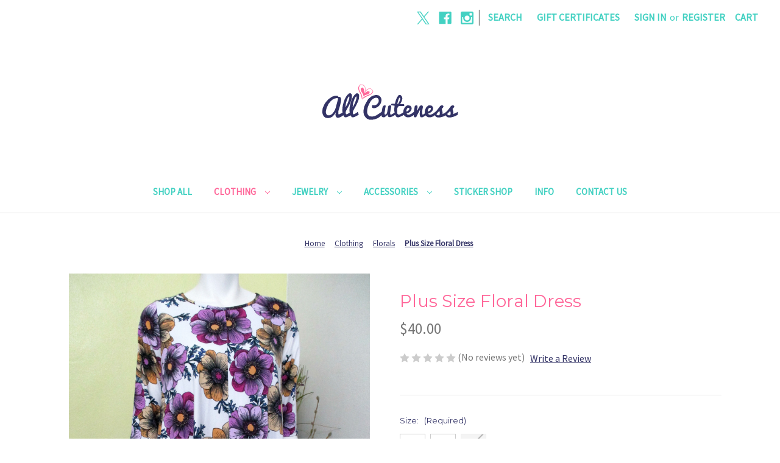

--- FILE ---
content_type: text/html; charset=UTF-8
request_url: https://www.allcuteness.com/plus-size-floral-dress/
body_size: 16702
content:


<!DOCTYPE html>
<html class="no-js" lang="en">
    <head>
        <title>Plus Size Casual Floral Dress - All Cuteness</title>
        <link rel="dns-prefetch preconnect" href="https://cdn11.bigcommerce.com/s-7uzu1aqcst" crossorigin><link rel="dns-prefetch preconnect" href="https://fonts.googleapis.com/" crossorigin><link rel="dns-prefetch preconnect" href="https://fonts.gstatic.com/" crossorigin>
        <meta property="product:price:amount" content="40" /><meta property="product:price:currency" content="USD" /><meta property="og:url" content="https://www.allcuteness.com/plus-size-floral-dress/" /><meta property="og:site_name" content="All Cuteness" /><meta name="keywords" content="floral print, midi dress, 3/4 sleeves"><link rel='canonical' href='https://www.allcuteness.com/plus-size-floral-dress/' /><meta name='platform' content='bigcommerce.stencil' /><meta property="og:type" content="product" />
<meta property="og:title" content="Plus Size Floral Dress  " />
<meta property="og:description" content="All Cuteness is an online small women&#039;s boutique, sticker shop and more. Fast $8.99 Flat Rate Shipping on all United States and Puerto Rico orders! FREE SHIPPING available!" />
<meta property="og:image" content="https://cdn11.bigcommerce.com/s-7uzu1aqcst/products/287/images/1607/IMG_0677e__30456.1658938655.386.513.jpg?c=2" />
<meta property="og:availability" content="instock" />
<meta property="pinterest:richpins" content="enabled" />
        
         

        <link href="https://cdn11.bigcommerce.com/s-7uzu1aqcst/product_images/Favicon.png?t=1548783422" rel="shortcut icon">
        <meta name="viewport" content="width=device-width, initial-scale=1">

        <script nonce="">
            document.documentElement.className = document.documentElement.className.replace('no-js', 'js');
        </script>

        <script nonce="">
    function browserSupportsAllFeatures() {
        return window.Promise
            && window.fetch
            && window.URL
            && window.URLSearchParams
            && window.WeakMap
            // object-fit support
            && ('objectFit' in document.documentElement.style);
    }

    function loadScript(src) {
        var js = document.createElement('script');
        js.src = src;
        js.onerror = function () {
            console.error('Failed to load polyfill script ' + src);
        };
        document.head.appendChild(js);
    }

    if (!browserSupportsAllFeatures()) {
        loadScript('https://cdn11.bigcommerce.com/s-7uzu1aqcst/stencil/92caea20-b966-013d-9280-6637e1a95038/e/40d5db30-c80c-0138-0703-0242ac11000d/dist/theme-bundle.polyfills.js');
    }
</script>
        <script nonce="">window.consentManagerTranslations = `{"locale":"en","locales":{"consent_manager.data_collection_warning":"en","consent_manager.accept_all_cookies":"en","consent_manager.gdpr_settings":"en","consent_manager.data_collection_preferences":"en","consent_manager.manage_data_collection_preferences":"en","consent_manager.use_data_by_cookies":"en","consent_manager.data_categories_table":"en","consent_manager.allow":"en","consent_manager.accept":"en","consent_manager.deny":"en","consent_manager.dismiss":"en","consent_manager.reject_all":"en","consent_manager.category":"en","consent_manager.purpose":"en","consent_manager.functional_category":"en","consent_manager.functional_purpose":"en","consent_manager.analytics_category":"en","consent_manager.analytics_purpose":"en","consent_manager.targeting_category":"en","consent_manager.advertising_category":"en","consent_manager.advertising_purpose":"en","consent_manager.essential_category":"en","consent_manager.esential_purpose":"en","consent_manager.yes":"en","consent_manager.no":"en","consent_manager.not_available":"en","consent_manager.cancel":"en","consent_manager.save":"en","consent_manager.back_to_preferences":"en","consent_manager.close_without_changes":"en","consent_manager.unsaved_changes":"en","consent_manager.by_using":"en","consent_manager.agree_on_data_collection":"en","consent_manager.change_preferences":"en","consent_manager.cancel_dialog_title":"en","consent_manager.privacy_policy":"en","consent_manager.allow_category_tracking":"en","consent_manager.disallow_category_tracking":"en"},"translations":{"consent_manager.data_collection_warning":"We use cookies (and other similar technologies) to collect data to improve your shopping experience.","consent_manager.accept_all_cookies":"Accept All Cookies","consent_manager.gdpr_settings":"Settings","consent_manager.data_collection_preferences":"Website Data Collection Preferences","consent_manager.manage_data_collection_preferences":"Manage Website Data Collection Preferences","consent_manager.use_data_by_cookies":" uses data collected by cookies and JavaScript libraries to improve your shopping experience.","consent_manager.data_categories_table":"The table below outlines how we use this data by category. To opt out of a category of data collection, select 'No' and save your preferences.","consent_manager.allow":"Allow","consent_manager.accept":"Accept","consent_manager.deny":"Deny","consent_manager.dismiss":"Dismiss","consent_manager.reject_all":"Reject all","consent_manager.category":"Category","consent_manager.purpose":"Purpose","consent_manager.functional_category":"Functional","consent_manager.functional_purpose":"Enables enhanced functionality, such as videos and live chat. If you do not allow these, then some or all of these functions may not work properly.","consent_manager.analytics_category":"Analytics","consent_manager.analytics_purpose":"Provide statistical information on site usage, e.g., web analytics so we can improve this website over time.","consent_manager.targeting_category":"Targeting","consent_manager.advertising_category":"Advertising","consent_manager.advertising_purpose":"Used to create profiles or personalize content to enhance your shopping experience.","consent_manager.essential_category":"Essential","consent_manager.esential_purpose":"Essential for the site and any requested services to work, but do not perform any additional or secondary function.","consent_manager.yes":"Yes","consent_manager.no":"No","consent_manager.not_available":"N/A","consent_manager.cancel":"Cancel","consent_manager.save":"Save","consent_manager.back_to_preferences":"Back to Preferences","consent_manager.close_without_changes":"You have unsaved changes to your data collection preferences. Are you sure you want to close without saving?","consent_manager.unsaved_changes":"You have unsaved changes","consent_manager.by_using":"By using our website, you're agreeing to our","consent_manager.agree_on_data_collection":"By using our website, you're agreeing to the collection of data as described in our ","consent_manager.change_preferences":"You can change your preferences at any time","consent_manager.cancel_dialog_title":"Are you sure you want to cancel?","consent_manager.privacy_policy":"Privacy Policy","consent_manager.allow_category_tracking":"Allow [CATEGORY_NAME] tracking","consent_manager.disallow_category_tracking":"Disallow [CATEGORY_NAME] tracking"}}`;</script>

        <script nonce="">
            window.lazySizesConfig = window.lazySizesConfig || {};
            window.lazySizesConfig.loadMode = 1;
        </script>
        <script nonce="" async src="https://cdn11.bigcommerce.com/s-7uzu1aqcst/stencil/92caea20-b966-013d-9280-6637e1a95038/e/40d5db30-c80c-0138-0703-0242ac11000d/dist/theme-bundle.head_async.js"></script>
        
        <link href="https://fonts.googleapis.com/css?family=Montserrat:400%7CKarla:400%7CSource+Sans+Pro:400&display=block" rel="stylesheet">
        
        <script nonce="" async src="https://cdn11.bigcommerce.com/s-7uzu1aqcst/stencil/92caea20-b966-013d-9280-6637e1a95038/e/40d5db30-c80c-0138-0703-0242ac11000d/dist/theme-bundle.font.js"></script>

        <link data-stencil-stylesheet href="https://cdn11.bigcommerce.com/s-7uzu1aqcst/stencil/92caea20-b966-013d-9280-6637e1a95038/e/40d5db30-c80c-0138-0703-0242ac11000d/css/theme-ff7362b0-cf48-013e-c14a-1e6a410aeef2.css" rel="stylesheet">

        <!-- Start Tracking Code for analytics_siteverification -->

<meta name="p:domain_verify" content="919f6c99fcbd389dc8e6f129f8fb4312"/>

<!-- End Tracking Code for analytics_siteverification -->


<script type="text/javascript" src="https://checkout-sdk.bigcommerce.com/v1/loader.js" defer></script>
<script type="text/javascript">
var BCData = {"product_attributes":{"sku":null,"upc":null,"mpn":null,"gtin":null,"weight":null,"base":false,"image":null,"price":{"without_tax":{"formatted":"$40.00","value":40,"currency":"USD"},"tax_label":"Tax"},"out_of_stock_behavior":"label_option","out_of_stock_message":"Out of stock","available_modifier_values":[],"available_variant_values":[162,163],"in_stock_attributes":[162,163],"selected_attributes":[],"stock":null,"instock":true,"stock_message":null,"purchasable":true,"purchasing_message":null,"call_for_price_message":null}};
</script>

<script nonce="">
(function () {
    var xmlHttp = new XMLHttpRequest();

    xmlHttp.open('POST', 'https://bes.gcp.data.bigcommerce.com/nobot');
    xmlHttp.setRequestHeader('Content-Type', 'application/json');
    xmlHttp.send('{"store_id":"1000411577","timezone_offset":"-4.0","timestamp":"2026-02-01T21:56:04.41693700Z","visit_id":"3869fa8c-93f8-4ae4-b31e-68dc83d9eaa8","channel_id":1}');
})();
</script>

    </head>
    <body>
        <svg data-src="https://cdn11.bigcommerce.com/s-7uzu1aqcst/stencil/92caea20-b966-013d-9280-6637e1a95038/e/40d5db30-c80c-0138-0703-0242ac11000d/img/icon-sprite.svg" class="icons-svg-sprite"></svg>

        <a href="#main-content" class="skip-to-main-link">Skip to main content</a>
<header class="header" role="banner">
    <a href="#" class="mobileMenu-toggle" data-mobile-menu-toggle="menu">
        <span class="mobileMenu-toggleIcon">Toggle menu</span>
    </a>
    <nav class="navUser">
        

    <ul class="navUser-section navUser-section--alt">
        <li class="navUser-item">
            <a class="navUser-action navUser-item--compare"
               href="/compare"
               data-compare-nav
               aria-label="Compare"
            >
                Compare <span class="countPill countPill--positive countPill--alt"></span>
            </a>
        </li>
            <li class="navUser-item navUser-item--social">
                    <ul class="socialLinks socialLinks--alt">
                <li class="socialLinks-item">
                    <a class="icon icon--x"
                    href="https://twitter.com/allcutenessshop"
                    target="_blank"
                    rel="noopener"
                    title="X"
                    >
                        <span class="aria-description--hidden">X</span>
                        <svg>
                            <use href="#icon-x"/>
                        </svg>
                    </a>
                </li>
                <li class="socialLinks-item">
                    <a class="icon icon--facebook"
                    href="https://www.facebook.com/iloveallcuteness"
                    target="_blank"
                    rel="noopener"
                    title="Facebook"
                    >
                        <span class="aria-description--hidden">Facebook</span>
                        <svg>
                            <use href="#icon-facebook"/>
                        </svg>
                    </a>
                </li>
                <li class="socialLinks-item">
                    <a class="icon icon--instagram"
                    href="https://www.instagram.com/iloveallcuteness/"
                    target="_blank"
                    rel="noopener"
                    title="Instagram"
                    >
                        <span class="aria-description--hidden">Instagram</span>
                        <svg>
                            <use href="#icon-instagram"/>
                        </svg>
                    </a>
                </li>
    </ul>
            </li>
            <li class="navUser-item navUser-item--divider">|</li>
        <li class="navUser-item">
            <button class="navUser-action navUser-action--quickSearch"
               type="button"
               id="quick-search-expand"
               data-search="quickSearch"
               aria-controls="quickSearch"
               aria-label="Search"
            >
                Search
            </button>
        </li>
            <li class="navUser-item">
                <a class="navUser-action"
                   href="/giftcertificates.php"
                   aria-label="Gift Certificates"
                >
                    Gift Certificates
                </a>
            </li>
        <li class="navUser-item navUser-item--account">
                <a class="navUser-action"
                   href="/login.php"
                   aria-label="Sign in"
                >
                    Sign in
                </a>
                    <span class="navUser-or">or</span>
                    <a class="navUser-action"
                       href="/login.php?action&#x3D;create_account"
                       aria-label="Register"
                    >
                        Register
                    </a>
        </li>
        <li class="navUser-item navUser-item--cart">
            <a class="navUser-action"
               data-cart-preview
               data-dropdown="cart-preview-dropdown"
               data-options="align:right"
               href="/cart.php"
               aria-label="Cart with 0 items"
            >
                <span class="navUser-item-cartLabel">Cart</span>
                <span class="countPill cart-quantity"></span>
            </a>

            <div class="dropdown-menu" id="cart-preview-dropdown" data-dropdown-content aria-hidden="true"></div>
        </li>
    </ul>
    <div class="dropdown dropdown--quickSearch" id="quickSearch" aria-hidden="true" data-prevent-quick-search-close>
        <div class="container">
    <form class="form" onsubmit="return false" data-url="/search.php" data-quick-search-form>
        <fieldset class="form-fieldset">
            <div class="form-field">
                <label class="is-srOnly" for="nav-quick-search">Search</label>
                <input class="form-input"
                       data-search-quick
                       name="nav-quick-search"
                       id="nav-quick-search"
                       data-error-message="Search field cannot be empty."
                       placeholder="Search the store"
                       autocomplete="off"
                >
            </div>
        </fieldset>
    </form>
    <section class="quickSearchResults" data-bind="html: results"></section>
    <p role="status"
       aria-live="polite"
       class="aria-description--hidden"
       data-search-aria-message-predefined-text="product results for"
    ></p>
</div>
    </div>
</nav>

        <div class="header-logo header-logo--center">
            <a href="https://www.allcuteness.com/" class="header-logo__link" data-header-logo-link>
        <div class="header-logo-image-container">
            <img class="header-logo-image"
                 src="https://cdn11.bigcommerce.com/s-7uzu1aqcst/images/stencil/250x100/logo_1610471845__93376.original.png"
                 srcset="https://cdn11.bigcommerce.com/s-7uzu1aqcst/images/stencil/250x100/logo_1610471845__93376.original.png"
                 alt="All Cuteness"
                 title="All Cuteness">
        </div>
</a>
        </div>
    <div class="navPages-container" id="menu" data-menu>
        <nav class="navPages">
    <div class="navPages-quickSearch">
        <div class="container">
    <form class="form" onsubmit="return false" data-url="/search.php" data-quick-search-form>
        <fieldset class="form-fieldset">
            <div class="form-field">
                <label class="is-srOnly" for="nav-menu-quick-search">Search</label>
                <input class="form-input"
                       data-search-quick
                       name="nav-menu-quick-search"
                       id="nav-menu-quick-search"
                       data-error-message="Search field cannot be empty."
                       placeholder="Search the store"
                       autocomplete="off"
                >
            </div>
        </fieldset>
    </form>
    <section class="quickSearchResults" data-bind="html: results"></section>
    <p role="status"
       aria-live="polite"
       class="aria-description--hidden"
       data-search-aria-message-predefined-text="product results for"
    ></p>
</div>
    </div>
    <ul class="navPages-list navPages-list-depth-max">
            <li class="navPages-item">
                    <a class="navPages-action"
       href="https://www.allcuteness.com/shop-all/"
       aria-label="Shop All"
    >
        Shop All
    </a>
            </li>
            <li class="navPages-item">
                    <a class="navPages-action navPages-action-depth-max has-subMenu is-root activePage"
       href="https://www.allcuteness.com/clothing/"
       data-collapsible="navPages-25"
       aria-label="Clothing"
    >
        Clothing
        <i class="icon navPages-action-moreIcon" aria-hidden="true">
            <svg><use href="#icon-chevron-down" /></svg>
        </i>
    </a>
    <div class="navPage-subMenu navPage-subMenu-horizontal" id="navPages-25" aria-hidden="true" tabindex="-1">
    <ul class="navPage-subMenu-list">
        <li class="navPage-subMenu-item-parent">
            <a class="navPage-subMenu-action navPages-action navPages-action-depth-max" href="https://www.allcuteness.com/clothing/">All Clothing</a>
        </li>
            <li class="navPage-subMenu-item-child">
                    <a class="navPage-subMenu-action navPages-action" href="https://www.allcuteness.com/clothing/tops/">Tops</a>
            </li>
            <li class="navPage-subMenu-item-child">
                    <a class="navPage-subMenu-action navPages-action" href="https://www.allcuteness.com/clothing/dresses-bottoms/">Dresses &amp; Bottoms</a>
            </li>
            <li class="navPage-subMenu-item-child">
                    <a class="navPage-subMenu-action navPages-action" href="https://www.allcuteness.com/plus-size/">Plus Size</a>
            </li>
            <li class="navPage-subMenu-item-child">
                    <a class="navPage-subMenu-action navPages-action" href="https://www.allcuteness.com/sets/">Matching Sets</a>
            </li>
            <li class="navPage-subMenu-item-child">
                    <a class="navPage-subMenu-action navPages-action" href="https://www.allcuteness.com/loungewear/">Loungewear</a>
            </li>
            <li class="navPage-subMenu-item-child">
                    <a class="navPage-subMenu-action navPages-action" href="https://www.allcuteness.com/tie-dye/">Tie Dye</a>
            </li>
            <li class="navPage-subMenu-item-child">
                    <a class="navPage-subMenu-action navPages-action" href="https://www.allcuteness.com/florals/">Florals</a>
            </li>
    </ul>
</div>
            </li>
            <li class="navPages-item">
                    <a class="navPages-action navPages-action-depth-max has-subMenu is-root"
       href="https://www.allcuteness.com/jewelry/"
       data-collapsible="navPages-29"
       aria-label="Jewelry"
    >
        Jewelry
        <i class="icon navPages-action-moreIcon" aria-hidden="true">
            <svg><use href="#icon-chevron-down" /></svg>
        </i>
    </a>
    <div class="navPage-subMenu navPage-subMenu-horizontal" id="navPages-29" aria-hidden="true" tabindex="-1">
    <ul class="navPage-subMenu-list">
        <li class="navPage-subMenu-item-parent">
            <a class="navPage-subMenu-action navPages-action navPages-action-depth-max" href="https://www.allcuteness.com/jewelry/">All Jewelry</a>
        </li>
            <li class="navPage-subMenu-item-child">
                    <a class="navPage-subMenu-action navPages-action" href="https://www.allcuteness.com/charms/">Charms</a>
            </li>
            <li class="navPage-subMenu-item-child">
                    <a class="navPage-subMenu-action navPages-action" href="https://www.allcuteness.com/jewelry/earrings/">Earrings</a>
            </li>
            <li class="navPage-subMenu-item-child">
                    <a class="navPage-subMenu-action navPages-action" href="https://www.allcuteness.com/jewelry/bracelets/">Bracelets</a>
            </li>
            <li class="navPage-subMenu-item-child">
                    <a class="navPage-subMenu-action navPages-action" href="https://www.allcuteness.com/jewelry/necklaces/">Necklaces</a>
            </li>
            <li class="navPage-subMenu-item-child">
                    <a class="navPage-subMenu-action navPages-action" href="https://www.allcuteness.com/jewelry/one-of-a-kind/">One of a Kind</a>
            </li>
    </ul>
</div>
            </li>
            <li class="navPages-item">
                    <a class="navPages-action navPages-action-depth-max has-subMenu is-root"
       href="https://www.allcuteness.com/accessories/"
       data-collapsible="navPages-36"
       aria-label="Accessories"
    >
        Accessories
        <i class="icon navPages-action-moreIcon" aria-hidden="true">
            <svg><use href="#icon-chevron-down" /></svg>
        </i>
    </a>
    <div class="navPage-subMenu navPage-subMenu-horizontal" id="navPages-36" aria-hidden="true" tabindex="-1">
    <ul class="navPage-subMenu-list">
        <li class="navPage-subMenu-item-parent">
            <a class="navPage-subMenu-action navPages-action navPages-action-depth-max" href="https://www.allcuteness.com/accessories/">All Accessories</a>
        </li>
            <li class="navPage-subMenu-item-child">
                    <a class="navPage-subMenu-action navPages-action" href="https://www.allcuteness.com/accessories/bag-charms/">Bag Charms</a>
            </li>
            <li class="navPage-subMenu-item-child">
                    <a class="navPage-subMenu-action navPages-action" href="https://www.allcuteness.com/accessories/face-masks/">Face Masks</a>
            </li>
            <li class="navPage-subMenu-item-child">
                    <a class="navPage-subMenu-action navPages-action" href="https://www.allcuteness.com/accessories/hair/">Hair</a>
            </li>
            <li class="navPage-subMenu-item-child">
                    <a class="navPage-subMenu-action navPages-action" href="https://www.allcuteness.com/stationery/">Stationery</a>
            </li>
            <li class="navPage-subMenu-item-child">
                    <a class="navPage-subMenu-action navPages-action" href="https://www.allcuteness.com/more/">More</a>
            </li>
    </ul>
</div>
            </li>
            <li class="navPages-item">
                    <a class="navPages-action"
       href="https://www.allcuteness.com/sticker-shop/"
       aria-label="Sticker Shop"
    >
        Sticker Shop
    </a>
            </li>
                 <li class="navPages-item navPages-item-page">
                     <a class="navPages-action"
                        href="https://www.allcuteness.com/quick-links/"
                        aria-label="Info"
                     >
                         Info
                     </a>
                 </li>
                 <li class="navPages-item navPages-item-page">
                     <a class="navPages-action"
                        href="https://www.allcuteness.com/contact-us/"
                        aria-label="Contact Us"
                     >
                         Contact Us
                     </a>
                 </li>
    </ul>
    <ul class="navPages-list navPages-list--user">
            <li class="navPages-item">
                <a class="navPages-action"
                   href="/giftcertificates.php"
                   aria-label="Gift Certificates"
                >
                    Gift Certificates
                </a>
            </li>
            <li class="navPages-item">
                <a class="navPages-action"
                   href="/login.php"
                   aria-label="Sign in"
                >
                    Sign in
                </a>
                    or
                    <a class="navPages-action"
                       href="/login.php?action&#x3D;create_account"
                       aria-label="Register"
                    >
                        Register
                    </a>
            </li>
            <li class="navPages-item">
                    <ul class="socialLinks socialLinks--alt">
                <li class="socialLinks-item">
                    <a class="icon icon--x"
                    href="https://twitter.com/allcutenessshop"
                    target="_blank"
                    rel="noopener"
                    title="X"
                    >
                        <span class="aria-description--hidden">X</span>
                        <svg>
                            <use href="#icon-x"/>
                        </svg>
                    </a>
                </li>
                <li class="socialLinks-item">
                    <a class="icon icon--facebook"
                    href="https://www.facebook.com/iloveallcuteness"
                    target="_blank"
                    rel="noopener"
                    title="Facebook"
                    >
                        <span class="aria-description--hidden">Facebook</span>
                        <svg>
                            <use href="#icon-facebook"/>
                        </svg>
                    </a>
                </li>
                <li class="socialLinks-item">
                    <a class="icon icon--instagram"
                    href="https://www.instagram.com/iloveallcuteness/"
                    target="_blank"
                    rel="noopener"
                    title="Instagram"
                    >
                        <span class="aria-description--hidden">Instagram</span>
                        <svg>
                            <use href="#icon-instagram"/>
                        </svg>
                    </a>
                </li>
    </ul>
            </li>
    </ul>
</nav>
    </div>
    <div data-content-region="header_navigation_bottom--global"><div data-layout-id="633dcdf7-94ab-4b10-b4d8-0fbe5868869f">       <div data-sub-layout-container="90227d88-2586-49b6-b0d3-16e515cce87c" data-layout-name="Layout">
    <style data-container-styling="90227d88-2586-49b6-b0d3-16e515cce87c">
        [data-sub-layout-container="90227d88-2586-49b6-b0d3-16e515cce87c"] {
            box-sizing: border-box;
            display: flex;
            flex-wrap: wrap;
            z-index: 0;
            position: relative;
            height: ;
            padding-top: 0px;
            padding-right: 0px;
            padding-bottom: 0px;
            padding-left: 0px;
            margin-top: 0px;
            margin-right: 0px;
            margin-bottom: 0px;
            margin-left: 0px;
            border-width: 0px;
            border-style: solid;
            border-color: #333333;
        }

        [data-sub-layout-container="90227d88-2586-49b6-b0d3-16e515cce87c"]:after {
            display: block;
            position: absolute;
            top: 0;
            left: 0;
            bottom: 0;
            right: 0;
            background-size: cover;
            z-index: auto;
        }
    </style>

    <div data-sub-layout="0bab6be1-2671-43aa-bf24-be4dbcb3fd02">
        <style data-column-styling="0bab6be1-2671-43aa-bf24-be4dbcb3fd02">
            [data-sub-layout="0bab6be1-2671-43aa-bf24-be4dbcb3fd02"] {
                display: flex;
                flex-direction: column;
                box-sizing: border-box;
                flex-basis: 100%;
                max-width: 100%;
                z-index: 0;
                position: relative;
                height: ;
                padding-top: 5px;
                padding-right: 10.5px;
                padding-bottom: 0px;
                padding-left: 10.5px;
                margin-top: 0px;
                margin-right: 0px;
                margin-bottom: 0px;
                margin-left: 0px;
                border-width: 0px;
                border-style: solid;
                border-color: #333333;
                justify-content: center;
            }
            [data-sub-layout="0bab6be1-2671-43aa-bf24-be4dbcb3fd02"]:after {
                display: block;
                position: absolute;
                top: 0;
                left: 0;
                bottom: 0;
                right: 0;
                background-size: cover;
                z-index: auto;
            }
            @media only screen and (max-width: 700px) {
                [data-sub-layout="0bab6be1-2671-43aa-bf24-be4dbcb3fd02"] {
                    flex-basis: 100%;
                    max-width: 100%;
                }
            }
        </style>
    </div>
</div>

       <div data-sub-layout-container="30b9c004-ad8a-4f44-84b4-336639771a59" data-layout-name="Layout">
    <style data-container-styling="30b9c004-ad8a-4f44-84b4-336639771a59">
        [data-sub-layout-container="30b9c004-ad8a-4f44-84b4-336639771a59"] {
            box-sizing: border-box;
            display: flex;
            flex-wrap: wrap;
            z-index: 0;
            position: relative;
            height: ;
            padding-top: 0px;
            padding-right: 0px;
            padding-bottom: 0px;
            padding-left: 0px;
            margin-top: 0px;
            margin-right: 0px;
            margin-bottom: 0px;
            margin-left: 0px;
            border-width: 0px;
            border-style: solid;
            border-color: #333333;
        }

        [data-sub-layout-container="30b9c004-ad8a-4f44-84b4-336639771a59"]:after {
            display: block;
            position: absolute;
            top: 0;
            left: 0;
            bottom: 0;
            right: 0;
            background-size: cover;
            z-index: auto;
        }
    </style>

    <div data-sub-layout="aac2b855-209b-4a02-9c84-8437d5197849">
        <style data-column-styling="aac2b855-209b-4a02-9c84-8437d5197849">
            [data-sub-layout="aac2b855-209b-4a02-9c84-8437d5197849"] {
                display: flex;
                flex-direction: column;
                box-sizing: border-box;
                flex-basis: 100%;
                max-width: 100%;
                z-index: 0;
                position: relative;
                height: ;
                padding-top: 0px;
                padding-right: 10.5px;
                padding-bottom: 0px;
                padding-left: 10.5px;
                margin-top: 0px;
                margin-right: 0px;
                margin-bottom: 0px;
                margin-left: 0px;
                border-width: 0px;
                border-style: solid;
                border-color: #333333;
                justify-content: center;
            }
            [data-sub-layout="aac2b855-209b-4a02-9c84-8437d5197849"]:after {
                display: block;
                position: absolute;
                top: 0;
                left: 0;
                bottom: 0;
                right: 0;
                background-size: cover;
                z-index: auto;
            }
            @media only screen and (max-width: 700px) {
                [data-sub-layout="aac2b855-209b-4a02-9c84-8437d5197849"] {
                    flex-basis: 100%;
                    max-width: 100%;
                }
            }
        </style>
    </div>
</div>

</div></div>
</header>
<div data-content-region="header_bottom--global"><div data-layout-id="cef201d9-5706-40e0-82bc-e41cb5ddd0fc">       <div data-sub-layout-container="5b702b55-e4f6-4b80-9c3e-fcaaeffd2625" data-layout-name="Layout">
    <style data-container-styling="5b702b55-e4f6-4b80-9c3e-fcaaeffd2625">
        [data-sub-layout-container="5b702b55-e4f6-4b80-9c3e-fcaaeffd2625"] {
            box-sizing: border-box;
            display: flex;
            flex-wrap: wrap;
            z-index: 0;
            position: relative;
            height: ;
            padding-top: 0px;
            padding-right: 0px;
            padding-bottom: 0px;
            padding-left: 0px;
            margin-top: 0px;
            margin-right: 0px;
            margin-bottom: 0px;
            margin-left: 0px;
            border-width: 0px;
            border-style: solid;
            border-color: #333333;
        }

        [data-sub-layout-container="5b702b55-e4f6-4b80-9c3e-fcaaeffd2625"]:after {
            display: block;
            position: absolute;
            top: 0;
            left: 0;
            bottom: 0;
            right: 0;
            background-size: cover;
            z-index: auto;
        }
    </style>

    <div data-sub-layout="e213e7ea-9b81-400b-84c7-2ac98bce5398">
        <style data-column-styling="e213e7ea-9b81-400b-84c7-2ac98bce5398">
            [data-sub-layout="e213e7ea-9b81-400b-84c7-2ac98bce5398"] {
                display: flex;
                flex-direction: column;
                box-sizing: border-box;
                flex-basis: 100%;
                max-width: 100%;
                z-index: 0;
                position: relative;
                height: ;
                padding-top: 0px;
                padding-right: 10.5px;
                padding-bottom: 0px;
                padding-left: 10.5px;
                margin-top: 0px;
                margin-right: 0px;
                margin-bottom: 0px;
                margin-left: 0px;
                border-width: 0px;
                border-style: solid;
                border-color: #333333;
                justify-content: center;
            }
            [data-sub-layout="e213e7ea-9b81-400b-84c7-2ac98bce5398"]:after {
                display: block;
                position: absolute;
                top: 0;
                left: 0;
                bottom: 0;
                right: 0;
                background-size: cover;
                z-index: auto;
            }
            @media only screen and (max-width: 700px) {
                [data-sub-layout="e213e7ea-9b81-400b-84c7-2ac98bce5398"] {
                    flex-basis: 100%;
                    max-width: 100%;
                }
            }
        </style>
        <div data-widget-id="44dd5e59-55b0-4883-9c35-8c255529a785" data-placement-id="dc09273d-26a8-49a8-a25d-d6584147f932" data-placement-status="ACTIVE"><script src="https://apps.elfsight.com/p/platform.js" defer=""></script>
<div class="elfsight-app-0fd6974a-2bfc-4c21-9448-eb7114bfbed1"></div>
</div>
    </div>
</div>

       <div data-sub-layout-container="3d5cffe3-443a-402f-9627-55446e4fd68b" data-layout-name="Layout">
    <style data-container-styling="3d5cffe3-443a-402f-9627-55446e4fd68b">
        [data-sub-layout-container="3d5cffe3-443a-402f-9627-55446e4fd68b"] {
            box-sizing: border-box;
            display: flex;
            flex-wrap: wrap;
            z-index: 0;
            position: relative;
            height: ;
            padding-top: 0px;
            padding-right: 0px;
            padding-bottom: 0px;
            padding-left: 0px;
            margin-top: 0px;
            margin-right: 0px;
            margin-bottom: 0px;
            margin-left: 0px;
            border-width: 0px;
            border-style: solid;
            border-color: #333333;
        }

        [data-sub-layout-container="3d5cffe3-443a-402f-9627-55446e4fd68b"]:after {
            display: block;
            position: absolute;
            top: 0;
            left: 0;
            bottom: 0;
            right: 0;
            background-size: cover;
            z-index: auto;
        }
    </style>

    <div data-sub-layout="0061bd2f-6db9-4e3c-8d2d-1ce6f4b76d6c">
        <style data-column-styling="0061bd2f-6db9-4e3c-8d2d-1ce6f4b76d6c">
            [data-sub-layout="0061bd2f-6db9-4e3c-8d2d-1ce6f4b76d6c"] {
                display: flex;
                flex-direction: column;
                box-sizing: border-box;
                flex-basis: 100%;
                max-width: 100%;
                z-index: 0;
                position: relative;
                height: ;
                padding-top: 0px;
                padding-right: 10.5px;
                padding-bottom: 0px;
                padding-left: 10.5px;
                margin-top: 0px;
                margin-right: 0px;
                margin-bottom: 0px;
                margin-left: 0px;
                border-width: 0px;
                border-style: solid;
                border-color: #333333;
                justify-content: center;
            }
            [data-sub-layout="0061bd2f-6db9-4e3c-8d2d-1ce6f4b76d6c"]:after {
                display: block;
                position: absolute;
                top: 0;
                left: 0;
                bottom: 0;
                right: 0;
                background-size: cover;
                z-index: auto;
            }
            @media only screen and (max-width: 700px) {
                [data-sub-layout="0061bd2f-6db9-4e3c-8d2d-1ce6f4b76d6c"] {
                    flex-basis: 100%;
                    max-width: 100%;
                }
            }
        </style>
        <div data-widget-id="20d2e787-c0a3-4ceb-bba7-c14c70755d44" data-placement-id="fb1c01c0-4072-4a19-bd80-fc27166bac52" data-placement-status="ACTIVE"><script src="https://apps.elfsight.com/p/platform.js" defer=""></script>
<div class="elfsight-app-429a6586-a845-492a-93d8-c506e512fbc4"></div>
</div>
    </div>
</div>

</div></div>
<div data-content-region="header_bottom"></div>
        <div class="body" id="main-content" data-currency-code="USD">
     
    <div class="container">
        
    <nav aria-label="Breadcrumb">
    <ol class="breadcrumbs">
                <li class="breadcrumb ">
                    <a class="breadcrumb-label"
                       href="https://www.allcuteness.com/"
                       
                    >
                        <span>Home</span>
                    </a>
                </li>
                <li class="breadcrumb ">
                    <a class="breadcrumb-label"
                       href="https://www.allcuteness.com/clothing/"
                       
                    >
                        <span>Clothing</span>
                    </a>
                </li>
                <li class="breadcrumb ">
                    <a class="breadcrumb-label"
                       href="https://www.allcuteness.com/florals/"
                       
                    >
                        <span>Florals</span>
                    </a>
                </li>
                <li class="breadcrumb is-active">
                    <a class="breadcrumb-label"
                       href="https://www.allcuteness.com/plus-size-floral-dress/"
                       aria-current="page"
                    >
                        <span>Plus Size Floral Dress  </span>
                    </a>
                </li>
    </ol>
</nav>

<script type="application/ld+json"  nonce="">
{
    "@context": "https://schema.org",
    "@type": "BreadcrumbList",
    "itemListElement":
    [
        {
            "@type": "ListItem",
            "position": 1,
            "item": {
                "@id": "https://www.allcuteness.com/",
                "name": "Home"
            }
        },
        {
            "@type": "ListItem",
            "position": 2,
            "item": {
                "@id": "https://www.allcuteness.com/clothing/",
                "name": "Clothing"
            }
        },
        {
            "@type": "ListItem",
            "position": 3,
            "item": {
                "@id": "https://www.allcuteness.com/florals/",
                "name": "Florals"
            }
        },
        {
            "@type": "ListItem",
            "position": 4,
            "item": {
                "@id": "https://www.allcuteness.com/plus-size-floral-dress/",
                "name": "Plus Size Floral Dress  "
            }
        }
    ]
}
</script>


    <div>
        

<div class="productView"
    data-event-type="product"
    data-entity-id="287"
    data-name="Plus Size Floral Dress  "
    data-product-category="
        Shop All, 
            Clothing, 
            Clothing/Dresses &amp; Bottoms, 
            Clothing/Plus Size, 
            Clothing/Florals, 
            Black Friday 2024
    "
    data-product-brand=""
    data-product-price="
            40
"
    data-product-variant="single-product-option">


    <section class="productView-images" data-image-gallery>
        <span
    data-carousel-content-change-message
    class="aria-description--hidden"
    aria-live="polite" 
    role="status"></span>
        <figure class="productView-image"
                data-image-gallery-main
                data-zoom-image="https://cdn11.bigcommerce.com/s-7uzu1aqcst/images/stencil/1280x1280/products/287/1607/IMG_0677e__30456.1658938655.jpg?c=2"
                >
            <div class="productView-img-container">
                    <a href="https://cdn11.bigcommerce.com/s-7uzu1aqcst/images/stencil/1280x1280/products/287/1607/IMG_0677e__30456.1658938655.jpg?c=2"
                        target="_blank">
                <img src="https://cdn11.bigcommerce.com/s-7uzu1aqcst/images/stencil/500x659/products/287/1607/IMG_0677e__30456.1658938655.jpg?c=2" alt="Plus Size Floral Dress  " title="Plus Size Floral Dress  " data-sizes="auto"
srcset="https://cdn11.bigcommerce.com/s-7uzu1aqcst/images/stencil/80w/products/287/1607/IMG_0677e__30456.1658938655.jpg?c=2 80w, https://cdn11.bigcommerce.com/s-7uzu1aqcst/images/stencil/160w/products/287/1607/IMG_0677e__30456.1658938655.jpg?c=2 160w, https://cdn11.bigcommerce.com/s-7uzu1aqcst/images/stencil/320w/products/287/1607/IMG_0677e__30456.1658938655.jpg?c=2 320w, https://cdn11.bigcommerce.com/s-7uzu1aqcst/images/stencil/640w/products/287/1607/IMG_0677e__30456.1658938655.jpg?c=2 640w, https://cdn11.bigcommerce.com/s-7uzu1aqcst/images/stencil/960w/products/287/1607/IMG_0677e__30456.1658938655.jpg?c=2 960w, https://cdn11.bigcommerce.com/s-7uzu1aqcst/images/stencil/1280w/products/287/1607/IMG_0677e__30456.1658938655.jpg?c=2 1280w, https://cdn11.bigcommerce.com/s-7uzu1aqcst/images/stencil/1920w/products/287/1607/IMG_0677e__30456.1658938655.jpg?c=2 1920w, https://cdn11.bigcommerce.com/s-7uzu1aqcst/images/stencil/2560w/products/287/1607/IMG_0677e__30456.1658938655.jpg?c=2 2560w"

class=" productView-image--default"

data-main-image />
                    </a>
            </div>
        </figure>
        <ul class="productView-thumbnails">
                <li class="productView-thumbnail">
                    <a
                        class="productView-thumbnail-link"
                        href="https://cdn11.bigcommerce.com/s-7uzu1aqcst/images/stencil/1280x1280/products/287/1607/IMG_0677e__30456.1658938655.jpg?c=2"
                        data-image-gallery-item
                        data-image-gallery-new-image-url="https://cdn11.bigcommerce.com/s-7uzu1aqcst/images/stencil/500x659/products/287/1607/IMG_0677e__30456.1658938655.jpg?c=2"
                        data-image-gallery-new-image-srcset="https://cdn11.bigcommerce.com/s-7uzu1aqcst/images/stencil/80w/products/287/1607/IMG_0677e__30456.1658938655.jpg?c=2 80w, https://cdn11.bigcommerce.com/s-7uzu1aqcst/images/stencil/160w/products/287/1607/IMG_0677e__30456.1658938655.jpg?c=2 160w, https://cdn11.bigcommerce.com/s-7uzu1aqcst/images/stencil/320w/products/287/1607/IMG_0677e__30456.1658938655.jpg?c=2 320w, https://cdn11.bigcommerce.com/s-7uzu1aqcst/images/stencil/640w/products/287/1607/IMG_0677e__30456.1658938655.jpg?c=2 640w, https://cdn11.bigcommerce.com/s-7uzu1aqcst/images/stencil/960w/products/287/1607/IMG_0677e__30456.1658938655.jpg?c=2 960w, https://cdn11.bigcommerce.com/s-7uzu1aqcst/images/stencil/1280w/products/287/1607/IMG_0677e__30456.1658938655.jpg?c=2 1280w, https://cdn11.bigcommerce.com/s-7uzu1aqcst/images/stencil/1920w/products/287/1607/IMG_0677e__30456.1658938655.jpg?c=2 1920w, https://cdn11.bigcommerce.com/s-7uzu1aqcst/images/stencil/2560w/products/287/1607/IMG_0677e__30456.1658938655.jpg?c=2 2560w"
                        data-image-gallery-zoom-image-url="https://cdn11.bigcommerce.com/s-7uzu1aqcst/images/stencil/1280x1280/products/287/1607/IMG_0677e__30456.1658938655.jpg?c=2"
                    >
                    <img src="https://cdn11.bigcommerce.com/s-7uzu1aqcst/images/stencil/50x50/products/287/1607/IMG_0677e__30456.1658938655.jpg?c=2" alt="Plus Size Floral Dress  " title="Plus Size Floral Dress  " data-sizes="auto"
srcset="https://cdn11.bigcommerce.com/s-7uzu1aqcst/images/stencil/80w/products/287/1607/IMG_0677e__30456.1658938655.jpg?c=2 80w, https://cdn11.bigcommerce.com/s-7uzu1aqcst/images/stencil/160w/products/287/1607/IMG_0677e__30456.1658938655.jpg?c=2 160w, https://cdn11.bigcommerce.com/s-7uzu1aqcst/images/stencil/320w/products/287/1607/IMG_0677e__30456.1658938655.jpg?c=2 320w, https://cdn11.bigcommerce.com/s-7uzu1aqcst/images/stencil/640w/products/287/1607/IMG_0677e__30456.1658938655.jpg?c=2 640w, https://cdn11.bigcommerce.com/s-7uzu1aqcst/images/stencil/960w/products/287/1607/IMG_0677e__30456.1658938655.jpg?c=2 960w, https://cdn11.bigcommerce.com/s-7uzu1aqcst/images/stencil/1280w/products/287/1607/IMG_0677e__30456.1658938655.jpg?c=2 1280w, https://cdn11.bigcommerce.com/s-7uzu1aqcst/images/stencil/1920w/products/287/1607/IMG_0677e__30456.1658938655.jpg?c=2 1920w, https://cdn11.bigcommerce.com/s-7uzu1aqcst/images/stencil/2560w/products/287/1607/IMG_0677e__30456.1658938655.jpg?c=2 2560w"

class=""

 />
                    </a>
                </li>
                <li class="productView-thumbnail">
                    <a
                        class="productView-thumbnail-link"
                        href="https://cdn11.bigcommerce.com/s-7uzu1aqcst/images/stencil/1280x1280/products/287/1608/IMG_0678e__23665.1658938676.jpg?c=2"
                        data-image-gallery-item
                        data-image-gallery-new-image-url="https://cdn11.bigcommerce.com/s-7uzu1aqcst/images/stencil/500x659/products/287/1608/IMG_0678e__23665.1658938676.jpg?c=2"
                        data-image-gallery-new-image-srcset="https://cdn11.bigcommerce.com/s-7uzu1aqcst/images/stencil/80w/products/287/1608/IMG_0678e__23665.1658938676.jpg?c=2 80w, https://cdn11.bigcommerce.com/s-7uzu1aqcst/images/stencil/160w/products/287/1608/IMG_0678e__23665.1658938676.jpg?c=2 160w, https://cdn11.bigcommerce.com/s-7uzu1aqcst/images/stencil/320w/products/287/1608/IMG_0678e__23665.1658938676.jpg?c=2 320w, https://cdn11.bigcommerce.com/s-7uzu1aqcst/images/stencil/640w/products/287/1608/IMG_0678e__23665.1658938676.jpg?c=2 640w, https://cdn11.bigcommerce.com/s-7uzu1aqcst/images/stencil/960w/products/287/1608/IMG_0678e__23665.1658938676.jpg?c=2 960w, https://cdn11.bigcommerce.com/s-7uzu1aqcst/images/stencil/1280w/products/287/1608/IMG_0678e__23665.1658938676.jpg?c=2 1280w, https://cdn11.bigcommerce.com/s-7uzu1aqcst/images/stencil/1920w/products/287/1608/IMG_0678e__23665.1658938676.jpg?c=2 1920w, https://cdn11.bigcommerce.com/s-7uzu1aqcst/images/stencil/2560w/products/287/1608/IMG_0678e__23665.1658938676.jpg?c=2 2560w"
                        data-image-gallery-zoom-image-url="https://cdn11.bigcommerce.com/s-7uzu1aqcst/images/stencil/1280x1280/products/287/1608/IMG_0678e__23665.1658938676.jpg?c=2"
                    >
                    <img src="https://cdn11.bigcommerce.com/s-7uzu1aqcst/images/stencil/50x50/products/287/1608/IMG_0678e__23665.1658938676.jpg?c=2" alt="Plus Size Floral Dress  " title="Plus Size Floral Dress  " data-sizes="auto"
srcset="https://cdn11.bigcommerce.com/s-7uzu1aqcst/images/stencil/80w/products/287/1608/IMG_0678e__23665.1658938676.jpg?c=2 80w, https://cdn11.bigcommerce.com/s-7uzu1aqcst/images/stencil/160w/products/287/1608/IMG_0678e__23665.1658938676.jpg?c=2 160w, https://cdn11.bigcommerce.com/s-7uzu1aqcst/images/stencil/320w/products/287/1608/IMG_0678e__23665.1658938676.jpg?c=2 320w, https://cdn11.bigcommerce.com/s-7uzu1aqcst/images/stencil/640w/products/287/1608/IMG_0678e__23665.1658938676.jpg?c=2 640w, https://cdn11.bigcommerce.com/s-7uzu1aqcst/images/stencil/960w/products/287/1608/IMG_0678e__23665.1658938676.jpg?c=2 960w, https://cdn11.bigcommerce.com/s-7uzu1aqcst/images/stencil/1280w/products/287/1608/IMG_0678e__23665.1658938676.jpg?c=2 1280w, https://cdn11.bigcommerce.com/s-7uzu1aqcst/images/stencil/1920w/products/287/1608/IMG_0678e__23665.1658938676.jpg?c=2 1920w, https://cdn11.bigcommerce.com/s-7uzu1aqcst/images/stencil/2560w/products/287/1608/IMG_0678e__23665.1658938676.jpg?c=2 2560w"

class=""

 />
                    </a>
                </li>
                <li class="productView-thumbnail">
                    <a
                        class="productView-thumbnail-link"
                        href="https://cdn11.bigcommerce.com/s-7uzu1aqcst/images/stencil/1280x1280/products/287/1609/IMG_0680e__06104.1658938693.jpg?c=2"
                        data-image-gallery-item
                        data-image-gallery-new-image-url="https://cdn11.bigcommerce.com/s-7uzu1aqcst/images/stencil/500x659/products/287/1609/IMG_0680e__06104.1658938693.jpg?c=2"
                        data-image-gallery-new-image-srcset="https://cdn11.bigcommerce.com/s-7uzu1aqcst/images/stencil/80w/products/287/1609/IMG_0680e__06104.1658938693.jpg?c=2 80w, https://cdn11.bigcommerce.com/s-7uzu1aqcst/images/stencil/160w/products/287/1609/IMG_0680e__06104.1658938693.jpg?c=2 160w, https://cdn11.bigcommerce.com/s-7uzu1aqcst/images/stencil/320w/products/287/1609/IMG_0680e__06104.1658938693.jpg?c=2 320w, https://cdn11.bigcommerce.com/s-7uzu1aqcst/images/stencil/640w/products/287/1609/IMG_0680e__06104.1658938693.jpg?c=2 640w, https://cdn11.bigcommerce.com/s-7uzu1aqcst/images/stencil/960w/products/287/1609/IMG_0680e__06104.1658938693.jpg?c=2 960w, https://cdn11.bigcommerce.com/s-7uzu1aqcst/images/stencil/1280w/products/287/1609/IMG_0680e__06104.1658938693.jpg?c=2 1280w, https://cdn11.bigcommerce.com/s-7uzu1aqcst/images/stencil/1920w/products/287/1609/IMG_0680e__06104.1658938693.jpg?c=2 1920w, https://cdn11.bigcommerce.com/s-7uzu1aqcst/images/stencil/2560w/products/287/1609/IMG_0680e__06104.1658938693.jpg?c=2 2560w"
                        data-image-gallery-zoom-image-url="https://cdn11.bigcommerce.com/s-7uzu1aqcst/images/stencil/1280x1280/products/287/1609/IMG_0680e__06104.1658938693.jpg?c=2"
                    >
                    <img src="https://cdn11.bigcommerce.com/s-7uzu1aqcst/images/stencil/50x50/products/287/1609/IMG_0680e__06104.1658938693.jpg?c=2" alt="Plus Size Floral Dress  " title="Plus Size Floral Dress  " data-sizes="auto"
srcset="https://cdn11.bigcommerce.com/s-7uzu1aqcst/images/stencil/80w/products/287/1609/IMG_0680e__06104.1658938693.jpg?c=2 80w, https://cdn11.bigcommerce.com/s-7uzu1aqcst/images/stencil/160w/products/287/1609/IMG_0680e__06104.1658938693.jpg?c=2 160w, https://cdn11.bigcommerce.com/s-7uzu1aqcst/images/stencil/320w/products/287/1609/IMG_0680e__06104.1658938693.jpg?c=2 320w, https://cdn11.bigcommerce.com/s-7uzu1aqcst/images/stencil/640w/products/287/1609/IMG_0680e__06104.1658938693.jpg?c=2 640w, https://cdn11.bigcommerce.com/s-7uzu1aqcst/images/stencil/960w/products/287/1609/IMG_0680e__06104.1658938693.jpg?c=2 960w, https://cdn11.bigcommerce.com/s-7uzu1aqcst/images/stencil/1280w/products/287/1609/IMG_0680e__06104.1658938693.jpg?c=2 1280w, https://cdn11.bigcommerce.com/s-7uzu1aqcst/images/stencil/1920w/products/287/1609/IMG_0680e__06104.1658938693.jpg?c=2 1920w, https://cdn11.bigcommerce.com/s-7uzu1aqcst/images/stencil/2560w/products/287/1609/IMG_0680e__06104.1658938693.jpg?c=2 2560w"

class=""

 />
                    </a>
                </li>
        </ul>
    </section>

    <section class="productView-details product-data">
        <div class="productView-product">
            <h1 class="productView-title">Plus Size Floral Dress  </h1>
            <div class="productView-price">
                    
    <div class="price-section price-section--withTax rrp-price--withTax" style="display: none;">
        <span>
                MSRP:
        </span>
        <span data-product-rrp-with-tax class="price price--rrp">
            
        </span>
    </div>
    <div class="price-section price-section--withTax non-sale-price--withTax" style="display: none;">
        <span>
                Was:
        </span>
        <span data-product-non-sale-price-with-tax class="price price--non-sale">
            
        </span>
    </div>
    <div class="price-section price-section--withTax price--withTax" style="display: none;>
        <span class="price-label" >
            
        </span>
        <span class="price-now-label" style="display: none;">
                Now:
        </span>
        <span data-product-price-with-tax class="price"></span>
            <abbr title="Including Tax">(Inc. Tax)</abbr>
    </div>
    <div class="price-section price-section--withoutTax rrp-price--withoutTax" style="display: none;">
        <span>
                MSRP:
        </span>
        <span data-product-rrp-price-without-tax class="price price--rrp">
            
        </span>
    </div>
    <div class="price-section price-section--withoutTax non-sale-price--withoutTax" style="display: none;">
        <span>
                Was:
        </span>
        <span data-product-non-sale-price-without-tax class="price price--non-sale">
            
        </span>
    </div>
    <div class="price-section price-section--withoutTax price--withoutTax" >
        <span class="price-label" >
            
        </span>
        <span class="price-now-label" style="display: none;">
                Now:
        </span>
        <span data-product-price-without-tax class="price">$40.00</span>
    </div>
         <div class="price-section price-section--saving price" style="display: none;">
                <span class="price">(You save</span>
                <span data-product-price-saved class="price price--saving">
                    
                </span>
                <span class="price">)</span>
         </div>
            </div>
            <div data-content-region="product_below_price"></div>
            <div class="productView-rating">
                    <span role="img"
      aria-label="Product rating is 0 of 5"
>
            <span class="icon icon--ratingEmpty">
                <svg>
                    <use href="#icon-star" />
                </svg>
            </span>
            <span class="icon icon--ratingEmpty">
                <svg>
                    <use href="#icon-star" />
                </svg>
            </span>
            <span class="icon icon--ratingEmpty">
                <svg>
                    <use href="#icon-star" />
                </svg>
            </span>
            <span class="icon icon--ratingEmpty">
                <svg>
                    <use href="#icon-star" />
                </svg>
            </span>
            <span class="icon icon--ratingEmpty">
                <svg>
                    <use href="#icon-star" />
                </svg>
            </span>
</span>
                        <span>(No reviews yet)</span>
                    <a href="https://www.allcuteness.com/plus-size-floral-dress/"
                       class="productView-reviewLink productView-reviewLink--new"
                       data-reveal-id="modal-review-form"
                       role="button"
                    >
                       Write a Review
                    </a>
                        <div id="modal-review-form" class="modal" data-reveal>
    
    
    
    
    
    <div class="modal-header">
        <h2 class="modal-header-title">Write a Review</h2>
        <button class="modal-close"
        type="button"
        title="Close"
        
>
    <span class="aria-description--hidden">Close</span>
    <span aria-hidden="true">&#215;</span>
</button>
    </div>
    <div class="modal-body">
        <div class="writeReview-productDetails">
            <div class="writeReview-productImage-container">
                <img src="https://cdn11.bigcommerce.com/s-7uzu1aqcst/images/stencil/500x659/products/287/1607/IMG_0677e__30456.1658938655.jpg?c=2" alt="Plus Size Floral Dress  " title="Plus Size Floral Dress  " data-sizes="auto"
srcset="https://cdn11.bigcommerce.com/s-7uzu1aqcst/images/stencil/80w/products/287/1607/IMG_0677e__30456.1658938655.jpg?c=2 80w, https://cdn11.bigcommerce.com/s-7uzu1aqcst/images/stencil/160w/products/287/1607/IMG_0677e__30456.1658938655.jpg?c=2 160w, https://cdn11.bigcommerce.com/s-7uzu1aqcst/images/stencil/320w/products/287/1607/IMG_0677e__30456.1658938655.jpg?c=2 320w, https://cdn11.bigcommerce.com/s-7uzu1aqcst/images/stencil/640w/products/287/1607/IMG_0677e__30456.1658938655.jpg?c=2 640w, https://cdn11.bigcommerce.com/s-7uzu1aqcst/images/stencil/960w/products/287/1607/IMG_0677e__30456.1658938655.jpg?c=2 960w, https://cdn11.bigcommerce.com/s-7uzu1aqcst/images/stencil/1280w/products/287/1607/IMG_0677e__30456.1658938655.jpg?c=2 1280w, https://cdn11.bigcommerce.com/s-7uzu1aqcst/images/stencil/1920w/products/287/1607/IMG_0677e__30456.1658938655.jpg?c=2 1920w, https://cdn11.bigcommerce.com/s-7uzu1aqcst/images/stencil/2560w/products/287/1607/IMG_0677e__30456.1658938655.jpg?c=2 2560w"

class=""

 />
            </div>
            <h6 class="product-brand"></h6>
            <h5 class="product-title">Plus Size Floral Dress  </h5>
        </div>
        <form class="form writeReview-form" action="/postreview.php" method="post">
            <fieldset class="form-fieldset">
                <div class="form-field">
                    <label class="form-label" for="rating-rate">Rating
                        <small>Required</small>
                    </label>
                    <!-- Stars -->
                    <!-- TODO: Review Stars need to be componentised, both for display and input -->
                    <select id="rating-rate" class="form-select" name="revrating" data-input aria-required="true">
                        <option value="">Select Rating</option>
                                <option value="1">1 star (worst)</option>
                                <option value="2">2 stars</option>
                                <option value="3">3 stars (average)</option>
                                <option value="4">4 stars</option>
                                <option value="5">5 stars (best)</option>
                    </select>
                </div>

                <!-- Name -->
                    <div class="form-field" id="revfromname" data-validation="" >
    <label class="form-label" for="revfromname_input">Name
        <small>Required</small>
    </label>
    <input type="text"
           name="revfromname"
           id="revfromname_input"
           class="form-input"
           data-label="Name"
           data-input
           aria-required="true"
           aria-labelledby="revfromname"
           aria-live="polite"
           
           
           
           
    >
</div>

                    <!-- Email -->
                        <div class="form-field" id="email" data-validation="" >
    <label class="form-label" for="email_input">Email
        <small>Required</small>
    </label>
    <input type="text"
           name="email"
           id="email_input"
           class="form-input"
           data-label="Email"
           data-input
           aria-required="true"
           aria-labelledby="email"
           aria-live="polite"
           
           
           
           
    >
</div>

                <!-- Review Subject -->
                <div class="form-field" id="revtitle" data-validation="" >
    <label class="form-label" for="revtitle_input">Review Subject
        <small>Required</small>
    </label>
    <input type="text"
           name="revtitle"
           id="revtitle_input"
           class="form-input"
           data-label="Review Subject"
           data-input
           aria-required="true"
           aria-labelledby="revtitle"
           aria-live="polite"
           
           
           
           
    >
</div>

                <!-- Comments -->
                <div class="form-field" id="revtext" data-validation="">
    <label class="form-label" for="revtext_input">Comments
            <small>Required</small>
    </label>
    <textarea name="revtext"
              id="revtext_input"
              data-label="Comments"
              rows=""
              aria-required="true"
              aria-labelledby="revtext"
              aria-live="polite"
              data-input
              class="form-input"
              
    ></textarea>
</div>

                

                <div class="form-field">
                    <input type="submit" class="button button--primary"
                           value="Submit Review">
                </div>
                <input type="hidden" name="product_id" value="287">
                <input type="hidden" name="action" value="post_review">
                
            </fieldset>
        </form>
    </div>
</div>
            </div>
            
            <dl class="productView-info">
                <dt class="productView-info-name sku-label" style="display: none;">SKU:</dt>
                <dd class="productView-info-value" data-product-sku></dd>
                <dt class="productView-info-name upc-label" style="display: none;">UPC:</dt>
                <dd class="productView-info-value" data-product-upc></dd>

                    <div class="productView-info-bulkPricing">
                                            </div>

                                </dl>
        </div>
    </section>

    <section class="productView-details product-options">
        <div class="productView-options">
            <form class="form" method="post" action="https://www.allcuteness.com/cart.php" enctype="multipart/form-data"
                  data-cart-item-add>
                <input type="hidden" name="action" value="add">
                <input type="hidden" name="product_id" value="287"/>
                <div data-product-option-change style="display:none;">
                    
                        <div class="form-field" data-product-attribute="set-rectangle" role="radiogroup" aria-labelledby="rectangle-group-label">
    <label class="form-label form-label--alternate form-label--inlineSmall" id="rectangle-group-label">
        Size:
        <span data-option-value></span>

        <small>
    (Required)
</small>
    </label>


    <div class="form-option-wrapper">    
        <input
            class="form-radio"
            type="radio"
            id="attribute_rectangle__92_162"
            name="attribute[92]"
            value="162"
            required
        >
        <label class="form-option" for="attribute_rectangle__92_162" data-product-attribute-value="162">
            <span class="form-option-variant">1XL</span>
        </label>
    </div>
    <div class="form-option-wrapper">    
        <input
            class="form-radio"
            type="radio"
            id="attribute_rectangle__92_163"
            name="attribute[92]"
            value="163"
            required
        >
        <label class="form-option" for="attribute_rectangle__92_163" data-product-attribute-value="163">
            <span class="form-option-variant">2XL</span>
        </label>
    </div>
    <div class="form-option-wrapper">    
        <input
            class="form-radio"
            type="radio"
            id="attribute_rectangle__92_164"
            name="attribute[92]"
            value="164"
            required
        >
        <label class="form-option" for="attribute_rectangle__92_164" data-product-attribute-value="164">
            <span class="form-option-variant">3XL</span>
        </label>
    </div>
</div>

                </div>
                <div class="form-field form-field--stock u-hiddenVisually">
                    <label class="form-label form-label--alternate">
                        Current Stock:
                        <span data-product-stock></span>
                    </label>
                </div>
                <div id="add-to-cart-wrapper" class="add-to-cart-wrapper" >
        
        <div class="form-field form-field--increments">
            <label class="form-label form-label--alternate"
                   for="qty[]">Quantity:</label>
                <div class="form-increment" data-quantity-change>
                    <button class="button button--icon" data-action="dec">
                        <span class="is-srOnly">Decrease Quantity of Plus Size Floral Dress  </span>
                        <i class="icon" aria-hidden="true">
                            <svg>
                                <use href="#icon-keyboard-arrow-down"/>
                            </svg>
                        </i>
                    </button>
                    <input class="form-input form-input--incrementTotal"
                           id="qty[]"
                           name="qty[]"
                           type="tel"
                           value="1"
                           data-quantity-min="0"
                           data-quantity-max="0"
                           min="1"
                           pattern="[0-9]*"
                           aria-live="polite">
                    <button class="button button--icon" data-action="inc">
                        <span class="is-srOnly">Increase Quantity of Plus Size Floral Dress  </span>
                        <i class="icon" aria-hidden="true">
                            <svg>
                                <use href="#icon-keyboard-arrow-up"/>
                            </svg>
                        </i>
                    </button>
                </div>
        </div>

    <div class="alertBox productAttributes-message" style="display:none">
        <div class="alertBox-column alertBox-icon">
            <icon glyph="ic-success" class="icon" aria-hidden="true"><svg xmlns="http://www.w3.org/2000/svg" width="24" height="24" viewBox="0 0 24 24"><path d="M12 2C6.48 2 2 6.48 2 12s4.48 10 10 10 10-4.48 10-10S17.52 2 12 2zm1 15h-2v-2h2v2zm0-4h-2V7h2v6z"></path></svg></icon>
        </div>
        <p class="alertBox-column alertBox-message"></p>
    </div>
        <div class="add-to-cart-buttons ">
            <div class="form-action">
                <input
                        id="form-action-addToCart"
                        data-wait-message="Adding to cart…"
                        class="button button--primary"
                        type="submit"
                        value="Add to Cart"
                >
                <span class="product-status-message aria-description--hidden">Adding to cart… The item has been added</span>
            </div>
                <div class="add-to-cart-wallet-buttons" data-add-to-cart-wallet-buttons>
                        <div id=bc-smart-payment-buttons_697fcbf4c7ced>
<script type="text/javascript">
    (function() {
        let productData = null;

        init();

        function init() {
            const buttonsContainerId = 'bc-smart-payment-buttons_697fcbf4c7ced';
            const smartButtonsContainer = document.getElementById(buttonsContainerId);

            if (!smartButtonsContainer) {
                return;
            }

            const appLoadingProps = {
                checkoutKitLoaderScriptPath: 'https://checkout-sdk.bigcommerce.com/v1/loader.js',
                microAppJsFilesPaths: JSON.parse('["https:\/\/microapps.bigcommerce.com\/smart-payment-buttons\/js\/runtime-ead45ca4.js","https:\/\/microapps.bigcommerce.com\/smart-payment-buttons\/js\/vendors-13b050f2.js","https:\/\/microapps.bigcommerce.com\/smart-payment-buttons\/js\/smart-payment-buttons-ee781486.js"]'),
            }

            const smartPaymentButtonsProps = {
                buyNowInitializeOptions: {
                    getBuyNowCartRequestBody: getBuyNowCartRequestBody,
                    storefrontApiToken: 'eyJ0eXAiOiJKV1QiLCJhbGciOiJFUzI1NiJ9.[base64].YTAAsNwQaLeBlCfbBQPD7hFgOP42BpDmYU_9mMpRl35xvPWx6S_ZQADl-iOrHtBqZs4M085-bZsji-ysf0hBmA',
                },
                containerId: buttonsContainerId,
                currencyCode: 'USD',
                showMoreButtonLabel: 'More payment options',
                smartPaymentButtons: JSON.parse('[{"gatewayId":"paypalcommerce","methodId":"paypal","initializationOptions":{"style":{"size":"medium","color":"gold","shape":"pill","label":"checkout","height":40}},"sortOrder":0},{"gatewayId":"paypalcommercecredit","methodId":"paypal-credit","initializationOptions":{"style":{"size":"medium","color":"gold","shape":"pill","label":"checkout","height":40}},"sortOrder":1}]'),
                storeSettings: {
                    host: 'https://www.allcuteness.com',
                    locale: '',
                },
                visibleBaseButtonsCount: Number('1'),
                confirmationPageRedirectUrl: '/checkout/order-confirmation',
                requiresShipping: Boolean('1'),
            };

            document.addEventListener('onProductUpdate', (e) => {
                productData = e.detail.productDetails;
                productData.quantity = productData.quantity || 1;
            }, false);

            appInit(appLoadingProps, smartPaymentButtonsProps);
        }

        /**
         *
         * Get 'buy now' cart data functions
         *
         * */
        function getBuyNowCartRequestBody() {
            return {
                lineItems: [productData],
                source: 'BUY_NOW',
            };
        }

        /**
         *
         * App initialization
         *
         * */
        function appInit(appLoadingProps, smartPaymentButtonsProps) {
            const { checkoutKitLoaderScriptPath, microAppJsFilesPaths } = appLoadingProps;

            if (window.checkoutKitLoader) {
                initializeSmartPaymentButtonsApp(microAppJsFilesPaths, smartPaymentButtonsProps);
            } else {
                createScriptTag(
                    checkoutKitLoaderScriptPath,
                    () => initializeSmartPaymentButtonsApp(microAppJsFilesPaths, smartPaymentButtonsProps)
                );
            }
        }

        function initializeSmartPaymentButtonsApp(microAppJsFilesPaths, smartPaymentButtonsProps) {
            if (
                window.BigCommerce
                && window.BigCommerce.initializeSmartPaymentButtons
                && typeof window.BigCommerce.initializeSmartPaymentButtons === 'function'
            ) {
                window.BigCommerce.initializeSmartPaymentButtons(smartPaymentButtonsProps);
            } else {
                loadScripts(
                    microAppJsFilesPaths,
                    () => window.BigCommerce.initializeSmartPaymentButtons(smartPaymentButtonsProps)
                );
            }
        }

        function createScriptTag(src, onLoad) {
            const scriptTag = document.createElement('script');
            scriptTag.type = 'text/javascript';
            scriptTag.defer = true;
            scriptTag.async = false;
            scriptTag.crossorigin = true;
            scriptTag.src = src;
            if (onLoad) {
                scriptTag.onload = onLoad;
            }
            document.head.appendChild(scriptTag);
        }

        function loadScripts(scripts, onLoadEnd) {
            const script = scripts[0];
            const scriptsToLoad = scripts.slice(1);

            createScriptTag(script, () => {
                if (scriptsToLoad.length > 0) {
                    loadScripts(scriptsToLoad, onLoadEnd);
                } else {
                    onLoadEnd();
                }
            });
        }
    })();
</script>
</div>

                </div>
        </div>
</div>
            </form>
                <form action="/wishlist.php?action&#x3D;add&amp;product_id&#x3D;287" class="form form-wishlist form-action" data-wishlist-add method="post">
    <a aria-controls="wishlist-dropdown"
       aria-expanded="false"
       class="button dropdown-menu-button"
       data-dropdown="wishlist-dropdown"
       href="#"
    >
        <span>Add to Wish List</span>
        <i aria-hidden="true" class="icon">
            <svg>
                <use href="#icon-chevron-down" />
            </svg>
        </i>
    </a>
    <ul aria-hidden="true" class="dropdown-menu" data-dropdown-content id="wishlist-dropdown">
        <li>
            <input class="button" type="submit" value="Add to My Wish List">
        </li>
        <li>
            <a data-wishlist class="button" href="/wishlist.php?action=addwishlist&product_id=287">Create New Wish List</a>
        </li>
    </ul>
</form>
        </div>
            
    
    <div>
        <ul class="socialLinks">
                <li class="socialLinks-item socialLinks-item--facebook">
                    <a class="socialLinks__link icon icon--facebook"
                       title="Facebook"
                       href="https://facebook.com/sharer/sharer.php?u=https%3A%2F%2Fwww.allcuteness.com%2Fplus-size-floral-dress%2F"
                       target="_blank"
                       rel="noopener"
                       
                    >
                        <span class="aria-description--hidden">Facebook</span>
                        <svg>
                            <use href="#icon-facebook"/>
                        </svg>
                    </a>
                </li>
                <li class="socialLinks-item socialLinks-item--email">
                    <a class="socialLinks__link icon icon--email"
                       title="Email"
                       href="mailto:?subject=Plus%20Size%20Casual%20Floral%20Dress%20-%20All%20Cuteness&amp;body=https%3A%2F%2Fwww.allcuteness.com%2Fplus-size-floral-dress%2F"
                       target="_self"
                       rel="noopener"
                       
                    >
                        <span class="aria-description--hidden">Email</span>
                        <svg>
                            <use href="#icon-envelope"/>
                        </svg>
                    </a>
                </li>
                <li class="socialLinks-item socialLinks-item--twitter">
                    <a class="socialLinks__link icon icon--x"
                       href="https://x.com/intent/tweet/?text=Plus%20Size%20Casual%20Floral%20Dress%20-%20All%20Cuteness&amp;url=https%3A%2F%2Fwww.allcuteness.com%2Fplus-size-floral-dress%2F"
                       target="_blank"
                       rel="noopener"
                       title="X"
                       
                    >
                        <span class="aria-description--hidden">X</span>
                        <svg>
                            <use href="#icon-x"/>
                        </svg>
                    </a>
                </li>
                <li class="socialLinks-item socialLinks-item--linkedin">
                    <a class="socialLinks__link icon icon--linkedin"
                       title="Linkedin"
                       href="https://www.linkedin.com/shareArticle?mini=true&amp;url=https%3A%2F%2Fwww.allcuteness.com%2Fplus-size-floral-dress%2F&amp;title=Plus%20Size%20Casual%20Floral%20Dress%20-%20All%20Cuteness&amp;summary=Plus%20Size%20Casual%20Floral%20Dress%20-%20All%20Cuteness&amp;source=https%3A%2F%2Fwww.allcuteness.com%2Fplus-size-floral-dress%2F"
                       target="_blank"
                       rel="noopener"
                       
                    >
                        <span class="aria-description--hidden">Linkedin</span>
                        <svg>
                            <use href="#icon-linkedin"/>
                        </svg>
                    </a>
                </li>
                <li class="socialLinks-item socialLinks-item--pinterest">
                    <a class="socialLinks__link icon icon--pinterest"
                       title="Pinterest"
                       href="https://pinterest.com/pin/create/button/?url=https%3A%2F%2Fwww.allcuteness.com%2Fplus-size-floral-dress%2F&amp;media=https://cdn11.bigcommerce.com/s-7uzu1aqcst/images/stencil/1280x1280/products/287/1607/IMG_0677e__30456.1658938655.jpg?c=2&amp;description=Plus%20Size%20Casual%20Floral%20Dress%20-%20All%20Cuteness"
                       target="_blank"
                       rel="noopener"
                       
                    >
                        <span class="aria-description--hidden">Pinterest</span>
                        <svg>
                            <use href="#icon-pinterest"/>
                        </svg>
                    </a>
                                    </li>
        </ul>
    </div>
    </section>

    <article class="productView-description">
            <ul class="tabs" data-tab>
        <li class="tab is-active">
            <a class="tab-title" href="#tab-description">Description</a>
        </li>
</ul>
<div class="tabs-contents">
        <div class="tab-content is-active" id="tab-description">
            <p>Gorgeous and comfortable floral midi dress with 3/4 sleeves and hi-low hem.</p>
<p>-96% Polyester, 4% Spandex</p>
<p>-Made in USA</p>
<p>&nbsp;</p>
<p><strong><span>Flat Measures</span></strong></p>
<p><strong><span>Size 1XL</span></strong><span>: Armpit to Armpit: 20" approx.</span></p>
<p><span><strong>Size 2XL</strong>: Armpit to Armpit: 21" approx.</span></p>
<p><strong><span>&nbsp;</span></strong></p>
        </div>
       <div class="tab-content" id="tab-reviews">
                  </div>
</div>
    </article>
</div>

<div id="previewModal" class="modal modal--large" data-reveal>
    <button class="modal-close"
        type="button"
        title="Close"
        
>
    <span class="aria-description--hidden">Close</span>
    <span aria-hidden="true">&#215;</span>
</button>
    <div class="modal-content" role="dialog" aria-modal="true" aria-labelledby="modal-header-title"></div>
    <div class="loadingOverlay"></div>
</div>

        <div data-content-region="product_below_content"></div>



        <ul class="tabs" data-tab role="tablist">
        <li class="tab is-active" role="presentation">
            <a class="tab-title" href="#tab-related" role="tab" tabindex="0" aria-selected="true" controls="tab-related">Related Products</a>
        </li>
</ul>

<div class="tabs-contents">
    <div role="tabpanel" aria-hidden="false" class="tab-content has-jsContent is-active" id="tab-related">
        <section class="productCarousel"
    data-list-name="Related Products"
    data-slick='{
        "infinite": false,
        "mobileFirst": true,
        "slidesToShow": 2,
        "slidesToScroll": 2,
        "slide": "[data-product-slide]",
        "responsive": [
            {
                "breakpoint": 800,
                "settings": {
                    "slidesToShow": 6,
                    "slidesToScroll": 6
                }
            },
            {
                "breakpoint": 550,
                "settings": {
                    "slidesToShow": 3,
                    "slidesToScroll": 3
                }
            }
        ]
    }'
>
    <div data-product-slide class="productCarousel-slide">
        <article
    class="card
    "
    data-test="card-377"
    data-event-type="list"
    data-entity-id="377"
    data-position="1"
    data-name="Plus Size Floral Leggings"
    data-product-category="
            Shop All,
                Clothing,
                Clothing/Dresses &amp; Bottoms,
                Clothing/Plus Size,
                Clothing/Loungewear
    "
    data-product-brand=""
    data-product-price="
            15
"
>
    <figure class="card-figure">
                        <div class="sale-flag-side">
        <span class="sale-text">Sale</span>
    </div>

        <a href="https://www.allcuteness.com/plus-size-floral-leggings/"
           class="card-figure__link"
           aria-label="Plus Size Floral Leggings,     Was:
$22.00,
    Now:
$15.00

"
           data-event-type="product-click"
        >
            <div class="card-img-container">
                <img src="https://cdn11.bigcommerce.com/s-7uzu1aqcst/images/stencil/500x659/products/377/1353/IMG_6574e__89890.1637588307.jpg?c=2" alt="Plus Size Floral Leggings" title="Plus Size Floral Leggings" data-sizes="auto"
srcset="https://cdn11.bigcommerce.com/s-7uzu1aqcst/images/stencil/80w/products/377/1353/IMG_6574e__89890.1637588307.jpg?c=2 80w, https://cdn11.bigcommerce.com/s-7uzu1aqcst/images/stencil/160w/products/377/1353/IMG_6574e__89890.1637588307.jpg?c=2 160w, https://cdn11.bigcommerce.com/s-7uzu1aqcst/images/stencil/320w/products/377/1353/IMG_6574e__89890.1637588307.jpg?c=2 320w, https://cdn11.bigcommerce.com/s-7uzu1aqcst/images/stencil/640w/products/377/1353/IMG_6574e__89890.1637588307.jpg?c=2 640w, https://cdn11.bigcommerce.com/s-7uzu1aqcst/images/stencil/960w/products/377/1353/IMG_6574e__89890.1637588307.jpg?c=2 960w, https://cdn11.bigcommerce.com/s-7uzu1aqcst/images/stencil/1280w/products/377/1353/IMG_6574e__89890.1637588307.jpg?c=2 1280w, https://cdn11.bigcommerce.com/s-7uzu1aqcst/images/stencil/1920w/products/377/1353/IMG_6574e__89890.1637588307.jpg?c=2 1920w, https://cdn11.bigcommerce.com/s-7uzu1aqcst/images/stencil/2560w/products/377/1353/IMG_6574e__89890.1637588307.jpg?c=2 2560w"

class=" card-image"

 />
            </div>
        </a>

        <figcaption class="card-figcaption">
            <div class="card-figcaption-body">
                        <button type="button" class="button button--small card-figcaption-button quickview" data-event-type="product-click" data-product-id="377">Quick view</button>
                        <a href="https://www.allcuteness.com/cart.php?action&#x3D;add&amp;product_id&#x3D;377" data-event-type="product-click" data-button-type="add-cart" class="button button--small card-figcaption-button">Add to Cart</a>
                        <span class="product-status-message aria-description--hidden">The item has been added</span>
            </div>
        </figcaption>
    </figure>
    <div class="card-body">
        <h3 class="card-title">
            <a aria-label="Plus Size Floral Leggings,     Was:
$22.00,
    Now:
$15.00

"
               href="https://www.allcuteness.com/plus-size-floral-leggings/"
               data-event-type="product-click"
            >
                Plus Size Floral Leggings
            </a>
        </h3>

        <div class="card-text" data-test-info-type="price">
                
    <div class="price-section price-section--withTax rrp-price--withTax" style="display: none;">
        <span>
                MSRP:
        </span>
        <span data-product-rrp-with-tax class="price price--rrp">
            
        </span>
    </div>
    <div class="price-section price-section--withTax non-sale-price--withTax" style="display: none;">
        <span>
                Was:
        </span>
        <span data-product-non-sale-price-with-tax class="price price--non-sale">
            
        </span>
    </div>
    <div class="price-section price-section--withTax price--withTax" style="display: none;>
        <span class="price-label" >
            
        </span>
        <span class="price-now-label" style="display: none;">
                Now:
        </span>
        <span data-product-price-with-tax class="price"></span>
            <abbr title="Including Tax">(Inc. Tax)</abbr>
    </div>
    <div class="price-section price-section--withoutTax rrp-price--withoutTax" style="display: none;">
        <span>
                MSRP:
        </span>
        <span data-product-rrp-price-without-tax class="price price--rrp">
            
        </span>
    </div>
    <div class="price-section price-section--withoutTax non-sale-price--withoutTax" >
        <span>
                Was:
        </span>
        <span data-product-non-sale-price-without-tax class="price price--non-sale">
            $22.00
        </span>
    </div>
    <div class="price-section price-section--withoutTax price--withoutTax" >
        <span class="price-label" style="display: none;">
            
        </span>
        <span class="price-now-label" >
                Now:
        </span>
        <span data-product-price-without-tax class="price">$15.00</span>
    </div>
        </div>
        <div data-content-region="product_item_below_price"></div>
            </div>
</article>
    </div>
    <div data-product-slide class="productCarousel-slide">
        <article
    class="card
    "
    data-test="card-347"
    data-event-type="list"
    data-entity-id="347"
    data-position="2"
    data-name="Plus Size Floral Print Top  "
    data-product-category="
            Shop All,
                Clothing,
                Clothing/Tops,
                Clothing/Plus Size,
                Clothing/Florals,
                $25 Deals
    "
    data-product-brand=""
    data-product-price="
            20
"
>
    <figure class="card-figure">
                        <div class="sale-flag-side">
        <span class="sale-text">Sale</span>
    </div>

        <a href="https://www.allcuteness.com/plus-size-floral-print-top/"
           class="card-figure__link"
           aria-label="Plus Size Floral Print Top  ,     Was:
$32.00,
    Now:
$20.00

"
           data-event-type="product-click"
        >
            <div class="card-img-container">
                <img src="https://cdn11.bigcommerce.com/s-7uzu1aqcst/images/stencil/500x659/products/347/1689/IMG_2169ac__89362.1659051384.jpg?c=2" alt="Plus Size Floral Print Top  " title="Plus Size Floral Print Top  " data-sizes="auto"
srcset="https://cdn11.bigcommerce.com/s-7uzu1aqcst/images/stencil/80w/products/347/1689/IMG_2169ac__89362.1659051384.jpg?c=2 80w, https://cdn11.bigcommerce.com/s-7uzu1aqcst/images/stencil/160w/products/347/1689/IMG_2169ac__89362.1659051384.jpg?c=2 160w, https://cdn11.bigcommerce.com/s-7uzu1aqcst/images/stencil/320w/products/347/1689/IMG_2169ac__89362.1659051384.jpg?c=2 320w, https://cdn11.bigcommerce.com/s-7uzu1aqcst/images/stencil/640w/products/347/1689/IMG_2169ac__89362.1659051384.jpg?c=2 640w, https://cdn11.bigcommerce.com/s-7uzu1aqcst/images/stencil/960w/products/347/1689/IMG_2169ac__89362.1659051384.jpg?c=2 960w, https://cdn11.bigcommerce.com/s-7uzu1aqcst/images/stencil/1280w/products/347/1689/IMG_2169ac__89362.1659051384.jpg?c=2 1280w, https://cdn11.bigcommerce.com/s-7uzu1aqcst/images/stencil/1920w/products/347/1689/IMG_2169ac__89362.1659051384.jpg?c=2 1920w, https://cdn11.bigcommerce.com/s-7uzu1aqcst/images/stencil/2560w/products/347/1689/IMG_2169ac__89362.1659051384.jpg?c=2 2560w"

class=" card-image"

 />
            </div>
        </a>

        <figcaption class="card-figcaption">
            <div class="card-figcaption-body">
                        <button type="button" class="button button--small card-figcaption-button quickview" data-event-type="product-click" data-product-id="347">Quick view</button>
                        <a href="https://www.allcuteness.com/plus-size-floral-print-top/" data-event-type="product-click" class="button button--small card-figcaption-button" data-product-id="347">Choose Options</a>
            </div>
        </figcaption>
    </figure>
    <div class="card-body">
        <h3 class="card-title">
            <a aria-label="Plus Size Floral Print Top  ,     Was:
$32.00,
    Now:
$20.00

"
               href="https://www.allcuteness.com/plus-size-floral-print-top/"
               data-event-type="product-click"
            >
                Plus Size Floral Print Top  
            </a>
        </h3>

        <div class="card-text" data-test-info-type="price">
                
    <div class="price-section price-section--withTax rrp-price--withTax" style="display: none;">
        <span>
                MSRP:
        </span>
        <span data-product-rrp-with-tax class="price price--rrp">
            
        </span>
    </div>
    <div class="price-section price-section--withTax non-sale-price--withTax" style="display: none;">
        <span>
                Was:
        </span>
        <span data-product-non-sale-price-with-tax class="price price--non-sale">
            
        </span>
    </div>
    <div class="price-section price-section--withTax price--withTax" style="display: none;>
        <span class="price-label" >
            
        </span>
        <span class="price-now-label" style="display: none;">
                Now:
        </span>
        <span data-product-price-with-tax class="price"></span>
            <abbr title="Including Tax">(Inc. Tax)</abbr>
    </div>
    <div class="price-section price-section--withoutTax rrp-price--withoutTax" style="display: none;">
        <span>
                MSRP:
        </span>
        <span data-product-rrp-price-without-tax class="price price--rrp">
            
        </span>
    </div>
    <div class="price-section price-section--withoutTax non-sale-price--withoutTax" >
        <span>
                Was:
        </span>
        <span data-product-non-sale-price-without-tax class="price price--non-sale">
            $32.00
        </span>
    </div>
    <div class="price-section price-section--withoutTax price--withoutTax" >
        <span class="price-label" style="display: none;">
            
        </span>
        <span class="price-now-label" >
                Now:
        </span>
        <span data-product-price-without-tax class="price">$20.00</span>
    </div>
        </div>
        <div data-content-region="product_item_below_price"></div>
            </div>
</article>
    </div>
    <div data-product-slide class="productCarousel-slide">
        <article
    class="card
    "
    data-test="card-355"
    data-event-type="list"
    data-entity-id="355"
    data-position="3"
    data-name="Plus Size Lovely Velvet Dress"
    data-product-category="
            Clothing,
                Clothing/Dresses &amp; Bottoms,
                Clothing/Plus Size,
                Clothing/Florals
    "
    data-product-brand=""
    data-product-price="
            31.5
"
>
    <figure class="card-figure">
                        <div class="sale-flag-side">
        <span class="sale-text">Sale</span>
    </div>

        <a href="https://www.allcuteness.com/plus-size-lovely-velvet-dress/"
           class="card-figure__link"
           aria-label="Plus Size Lovely Velvet Dress,     Was:
$45.00,
    Now:
$31.50

"
           data-event-type="product-click"
        >
            <div class="card-img-container">
                <img src="https://cdn11.bigcommerce.com/s-7uzu1aqcst/images/stencil/500x659/products/355/1666/IMG_2416a__10270.1660064278.jpg?c=2" alt="Plus Size Lovely Velvet Dress" title="Plus Size Lovely Velvet Dress" data-sizes="auto"
srcset="https://cdn11.bigcommerce.com/s-7uzu1aqcst/images/stencil/80w/products/355/1666/IMG_2416a__10270.1660064278.jpg?c=2 80w, https://cdn11.bigcommerce.com/s-7uzu1aqcst/images/stencil/160w/products/355/1666/IMG_2416a__10270.1660064278.jpg?c=2 160w, https://cdn11.bigcommerce.com/s-7uzu1aqcst/images/stencil/320w/products/355/1666/IMG_2416a__10270.1660064278.jpg?c=2 320w, https://cdn11.bigcommerce.com/s-7uzu1aqcst/images/stencil/640w/products/355/1666/IMG_2416a__10270.1660064278.jpg?c=2 640w, https://cdn11.bigcommerce.com/s-7uzu1aqcst/images/stencil/960w/products/355/1666/IMG_2416a__10270.1660064278.jpg?c=2 960w, https://cdn11.bigcommerce.com/s-7uzu1aqcst/images/stencil/1280w/products/355/1666/IMG_2416a__10270.1660064278.jpg?c=2 1280w, https://cdn11.bigcommerce.com/s-7uzu1aqcst/images/stencil/1920w/products/355/1666/IMG_2416a__10270.1660064278.jpg?c=2 1920w, https://cdn11.bigcommerce.com/s-7uzu1aqcst/images/stencil/2560w/products/355/1666/IMG_2416a__10270.1660064278.jpg?c=2 2560w"

class=" card-image"

 />
            </div>
        </a>

        <figcaption class="card-figcaption">
            <div class="card-figcaption-body">
                        <button type="button" class="button button--small card-figcaption-button quickview" data-event-type="product-click" data-product-id="355">Quick view</button>
                        <a href="https://www.allcuteness.com/plus-size-lovely-velvet-dress/" data-event-type="product-click" class="button button--small card-figcaption-button" data-product-id="355">Choose Options</a>
            </div>
        </figcaption>
    </figure>
    <div class="card-body">
        <h3 class="card-title">
            <a aria-label="Plus Size Lovely Velvet Dress,     Was:
$45.00,
    Now:
$31.50

"
               href="https://www.allcuteness.com/plus-size-lovely-velvet-dress/"
               data-event-type="product-click"
            >
                Plus Size Lovely Velvet Dress
            </a>
        </h3>

        <div class="card-text" data-test-info-type="price">
                
    <div class="price-section price-section--withTax rrp-price--withTax" style="display: none;">
        <span>
                MSRP:
        </span>
        <span data-product-rrp-with-tax class="price price--rrp">
            
        </span>
    </div>
    <div class="price-section price-section--withTax non-sale-price--withTax" style="display: none;">
        <span>
                Was:
        </span>
        <span data-product-non-sale-price-with-tax class="price price--non-sale">
            
        </span>
    </div>
    <div class="price-section price-section--withTax price--withTax" style="display: none;>
        <span class="price-label" >
            
        </span>
        <span class="price-now-label" style="display: none;">
                Now:
        </span>
        <span data-product-price-with-tax class="price"></span>
            <abbr title="Including Tax">(Inc. Tax)</abbr>
    </div>
    <div class="price-section price-section--withoutTax rrp-price--withoutTax" style="display: none;">
        <span>
                MSRP:
        </span>
        <span data-product-rrp-price-without-tax class="price price--rrp">
            
        </span>
    </div>
    <div class="price-section price-section--withoutTax non-sale-price--withoutTax" >
        <span>
                Was:
        </span>
        <span data-product-non-sale-price-without-tax class="price price--non-sale">
            $45.00
        </span>
    </div>
    <div class="price-section price-section--withoutTax price--withoutTax" >
        <span class="price-label" style="display: none;">
            
        </span>
        <span class="price-now-label" >
                Now:
        </span>
        <span data-product-price-without-tax class="price">$31.50</span>
    </div>
        </div>
        <div data-content-region="product_item_below_price"></div>
            </div>
</article>
    </div>
    <div data-product-slide class="productCarousel-slide">
        <article
    class="card
    "
    data-test="card-293"
    data-event-type="list"
    data-entity-id="293"
    data-position="4"
    data-name="Sleeveless Floral Dress"
    data-product-category="
            Shop All,
                Clothing,
                Clothing/Dresses &amp; Bottoms,
                Clothing/Florals,
                $25 Deals
    "
    data-product-brand=""
    data-product-price="
            32
"
>
    <figure class="card-figure">

        <a href="https://www.allcuteness.com/sleeveless-floral-dress/"
           class="card-figure__link"
           aria-label="Sleeveless Floral Dress, $32.00

"
           data-event-type="product-click"
        >
            <div class="card-img-container">
                <img src="https://cdn11.bigcommerce.com/s-7uzu1aqcst/images/stencil/500x659/products/293/1594/IMG_0663e__14007.1660063887.jpg?c=2" alt="Sleeveless Floral Dress" title="Sleeveless Floral Dress" data-sizes="auto"
srcset="https://cdn11.bigcommerce.com/s-7uzu1aqcst/images/stencil/80w/products/293/1594/IMG_0663e__14007.1660063887.jpg?c=2 80w, https://cdn11.bigcommerce.com/s-7uzu1aqcst/images/stencil/160w/products/293/1594/IMG_0663e__14007.1660063887.jpg?c=2 160w, https://cdn11.bigcommerce.com/s-7uzu1aqcst/images/stencil/320w/products/293/1594/IMG_0663e__14007.1660063887.jpg?c=2 320w, https://cdn11.bigcommerce.com/s-7uzu1aqcst/images/stencil/640w/products/293/1594/IMG_0663e__14007.1660063887.jpg?c=2 640w, https://cdn11.bigcommerce.com/s-7uzu1aqcst/images/stencil/960w/products/293/1594/IMG_0663e__14007.1660063887.jpg?c=2 960w, https://cdn11.bigcommerce.com/s-7uzu1aqcst/images/stencil/1280w/products/293/1594/IMG_0663e__14007.1660063887.jpg?c=2 1280w, https://cdn11.bigcommerce.com/s-7uzu1aqcst/images/stencil/1920w/products/293/1594/IMG_0663e__14007.1660063887.jpg?c=2 1920w, https://cdn11.bigcommerce.com/s-7uzu1aqcst/images/stencil/2560w/products/293/1594/IMG_0663e__14007.1660063887.jpg?c=2 2560w"

class=" card-image"

 />
            </div>
        </a>

        <figcaption class="card-figcaption">
            <div class="card-figcaption-body">
                        <button type="button" class="button button--small card-figcaption-button quickview" data-event-type="product-click" data-product-id="293">Quick view</button>
                        <a href="https://www.allcuteness.com/sleeveless-floral-dress/" data-event-type="product-click" class="button button--small card-figcaption-button" data-product-id="293">Choose Options</a>
            </div>
        </figcaption>
    </figure>
    <div class="card-body">
        <h3 class="card-title">
            <a aria-label="Sleeveless Floral Dress, $32.00

"
               href="https://www.allcuteness.com/sleeveless-floral-dress/"
               data-event-type="product-click"
            >
                Sleeveless Floral Dress
            </a>
        </h3>

        <div class="card-text" data-test-info-type="price">
                
    <div class="price-section price-section--withTax rrp-price--withTax" style="display: none;">
        <span>
                MSRP:
        </span>
        <span data-product-rrp-with-tax class="price price--rrp">
            
        </span>
    </div>
    <div class="price-section price-section--withTax non-sale-price--withTax" style="display: none;">
        <span>
                Was:
        </span>
        <span data-product-non-sale-price-with-tax class="price price--non-sale">
            
        </span>
    </div>
    <div class="price-section price-section--withTax price--withTax" style="display: none;>
        <span class="price-label" >
            
        </span>
        <span class="price-now-label" style="display: none;">
                Now:
        </span>
        <span data-product-price-with-tax class="price"></span>
            <abbr title="Including Tax">(Inc. Tax)</abbr>
    </div>
    <div class="price-section price-section--withoutTax rrp-price--withoutTax" style="display: none;">
        <span>
                MSRP:
        </span>
        <span data-product-rrp-price-without-tax class="price price--rrp">
            
        </span>
    </div>
    <div class="price-section price-section--withoutTax non-sale-price--withoutTax" style="display: none;">
        <span>
                Was:
        </span>
        <span data-product-non-sale-price-without-tax class="price price--non-sale">
            
        </span>
    </div>
    <div class="price-section price-section--withoutTax price--withoutTax" >
        <span class="price-label" >
            
        </span>
        <span class="price-now-label" style="display: none;">
                Now:
        </span>
        <span data-product-price-without-tax class="price">$32.00</span>
    </div>
        </div>
        <div data-content-region="product_item_below_price"></div>
            </div>
</article>
    </div>
    <div data-product-slide class="productCarousel-slide">
        <article
    class="card
    "
    data-test="card-307"
    data-event-type="list"
    data-entity-id="307"
    data-position="5"
    data-name="Bohemian Floral Dress"
    data-product-category="
            Shop All,
                Clothing,
                Clothing/Dresses &amp; Bottoms,
                Clothing/Florals,
                $25 Deals
    "
    data-product-brand=""
    data-product-price="
            38
"
>
    <figure class="card-figure">

        <a href="https://www.allcuteness.com/bohemian-floral-dress/"
           class="card-figure__link"
           aria-label="Bohemian Floral Dress, $38.00

"
           data-event-type="product-click"
        >
            <div class="card-img-container">
                <img src="https://cdn11.bigcommerce.com/s-7uzu1aqcst/images/stencil/500x659/products/307/1743/IMG_0671e__73025.1659053755.jpg?c=2" alt="Bohemian Floral Dress" title="Bohemian Floral Dress" data-sizes="auto"
srcset="https://cdn11.bigcommerce.com/s-7uzu1aqcst/images/stencil/80w/products/307/1743/IMG_0671e__73025.1659053755.jpg?c=2 80w, https://cdn11.bigcommerce.com/s-7uzu1aqcst/images/stencil/160w/products/307/1743/IMG_0671e__73025.1659053755.jpg?c=2 160w, https://cdn11.bigcommerce.com/s-7uzu1aqcst/images/stencil/320w/products/307/1743/IMG_0671e__73025.1659053755.jpg?c=2 320w, https://cdn11.bigcommerce.com/s-7uzu1aqcst/images/stencil/640w/products/307/1743/IMG_0671e__73025.1659053755.jpg?c=2 640w, https://cdn11.bigcommerce.com/s-7uzu1aqcst/images/stencil/960w/products/307/1743/IMG_0671e__73025.1659053755.jpg?c=2 960w, https://cdn11.bigcommerce.com/s-7uzu1aqcst/images/stencil/1280w/products/307/1743/IMG_0671e__73025.1659053755.jpg?c=2 1280w, https://cdn11.bigcommerce.com/s-7uzu1aqcst/images/stencil/1920w/products/307/1743/IMG_0671e__73025.1659053755.jpg?c=2 1920w, https://cdn11.bigcommerce.com/s-7uzu1aqcst/images/stencil/2560w/products/307/1743/IMG_0671e__73025.1659053755.jpg?c=2 2560w"

class=" card-image"

 />
            </div>
        </a>

        <figcaption class="card-figcaption">
            <div class="card-figcaption-body">
                        <button type="button" class="button button--small card-figcaption-button quickview" data-event-type="product-click" data-product-id="307">Quick view</button>
                        <a href="https://www.allcuteness.com/bohemian-floral-dress/" data-event-type="product-click" class="button button--small card-figcaption-button" data-product-id="307">Choose Options</a>
            </div>
        </figcaption>
    </figure>
    <div class="card-body">
        <h3 class="card-title">
            <a aria-label="Bohemian Floral Dress, $38.00

"
               href="https://www.allcuteness.com/bohemian-floral-dress/"
               data-event-type="product-click"
            >
                Bohemian Floral Dress
            </a>
        </h3>

        <div class="card-text" data-test-info-type="price">
                
    <div class="price-section price-section--withTax rrp-price--withTax" style="display: none;">
        <span>
                MSRP:
        </span>
        <span data-product-rrp-with-tax class="price price--rrp">
            
        </span>
    </div>
    <div class="price-section price-section--withTax non-sale-price--withTax" style="display: none;">
        <span>
                Was:
        </span>
        <span data-product-non-sale-price-with-tax class="price price--non-sale">
            
        </span>
    </div>
    <div class="price-section price-section--withTax price--withTax" style="display: none;>
        <span class="price-label" >
            
        </span>
        <span class="price-now-label" style="display: none;">
                Now:
        </span>
        <span data-product-price-with-tax class="price"></span>
            <abbr title="Including Tax">(Inc. Tax)</abbr>
    </div>
    <div class="price-section price-section--withoutTax rrp-price--withoutTax" style="display: none;">
        <span>
                MSRP:
        </span>
        <span data-product-rrp-price-without-tax class="price price--rrp">
            
        </span>
    </div>
    <div class="price-section price-section--withoutTax non-sale-price--withoutTax" style="display: none;">
        <span>
                Was:
        </span>
        <span data-product-non-sale-price-without-tax class="price price--non-sale">
            
        </span>
    </div>
    <div class="price-section price-section--withoutTax price--withoutTax" >
        <span class="price-label" >
            
        </span>
        <span class="price-now-label" style="display: none;">
                Now:
        </span>
        <span data-product-price-without-tax class="price">$38.00</span>
    </div>
        </div>
        <div data-content-region="product_item_below_price"></div>
            </div>
</article>
    </div>
        <span
    data-carousel-content-change-message
    class="aria-description--hidden"
    aria-live="polite" 
    role="status"></span>
</section>
    </div>

</div>
    </div>

    <script type="application/ld+json">
    {
        "@context": "https://schema.org/",
        "@type": "Product",
        "name": "Plus Size Floral Dress  ",
        
        
        
        "url" : "https://www.allcuteness.com/plus-size-floral-dress/",
        "description": "Gorgeous and comfortable floral midi dress with 3/4 sleeves and hi-low hem.\r\n-96% Polyester, 4% Spandex\r\n-Made in USA\r\n&nbsp;\r\nFlat Measures\r\nSize 1XL: Armpit to Armpit: 20\" approx.\r\nSize 2XL: Armpit to Armpit: 21\" approx.\r\n&nbsp;",
        "image": "https://cdn11.bigcommerce.com/s-7uzu1aqcst/images/stencil/1280x1280/products/287/1607/IMG_0677e__30456.1658938655.jpg?c=2",
        "offers": {
            "@type": "Offer",
            "priceCurrency": "USD",
            "price": "40",
            "itemCondition" : "https://schema.org/NewCondition",
            "availability" : "https://schema.org/InStock",
            "url" : "https://www.allcuteness.com/plus-size-floral-dress/",
            "priceValidUntil": "2027-02-01"
        }
    }
</script>

    </div>
    <div id="modal" class="modal" data-reveal data-prevent-quick-search-close>
    <button class="modal-close"
        type="button"
        title="Close"
        
>
    <span class="aria-description--hidden">Close</span>
    <span aria-hidden="true">&#215;</span>
</button>
    <div id="modal-content" class="modal-content"></div>
    <div class="loadingOverlay"></div>
</div>
    <div id="alert-modal" class="modal modal--alert modal--small" data-reveal data-prevent-quick-search-close>
    <div class="alert-icon error-icon">
        <span class="icon-content">
            <span class="line line-left"></span>
            <span class="line line-right"></span>
        </span>
    </div>

    <div class="alert-icon warning-icon">
        <div class="icon-content">!</div>
    </div>

    <div class="modal-content"></div>

    <div class="button-container">
        <button type="button" class="confirm button" data-reveal-close>OK</button>
        <button type="button" class="cancel button" data-reveal-close>Cancel</button>
    </div>
</div>
</div>
        <footer class="footer" role="contentinfo">
    <h2 class="footer-title-sr-only">Footer Start</h2>
    <div class="container">
            <article class="footer-info-col
                footer-info-col--social
                footer-info-col--right"
                data-section-type="footer-webPages">
                    <h3 class="footer-info-heading">Connect With Us</h3>
                        <ul class="socialLinks socialLinks--alt">
                <li class="socialLinks-item">
                    <a class="icon icon--x"
                    href="https://twitter.com/allcutenessshop"
                    target="_blank"
                    rel="noopener"
                    title="X"
                    >
                        <span class="aria-description--hidden">X</span>
                        <svg>
                            <use href="#icon-x"/>
                        </svg>
                    </a>
                </li>
                <li class="socialLinks-item">
                    <a class="icon icon--facebook"
                    href="https://www.facebook.com/iloveallcuteness"
                    target="_blank"
                    rel="noopener"
                    title="Facebook"
                    >
                        <span class="aria-description--hidden">Facebook</span>
                        <svg>
                            <use href="#icon-facebook"/>
                        </svg>
                    </a>
                </li>
                <li class="socialLinks-item">
                    <a class="icon icon--instagram"
                    href="https://www.instagram.com/iloveallcuteness/"
                    target="_blank"
                    rel="noopener"
                    title="Instagram"
                    >
                        <span class="aria-description--hidden">Instagram</span>
                        <svg>
                            <use href="#icon-instagram"/>
                        </svg>
                    </a>
                </li>
    </ul>
            </article>
        <section class="footer-info">
            <article class="footer-info-col footer-info-col--small" data-section-type="footer-webPages">
                <h3 class="footer-info-heading">Navigate</h3>
                <ul class="footer-info-list">
                        <li>
                            <a href="https://www.allcuteness.com/quick-links/">Info</a>
                        </li>
                        <li>
                            <a href="https://www.allcuteness.com/contact-us/">Contact Us</a>
                        </li>
                    <li>
                        <a href="/sitemap.php">Sitemap</a>
                    </li>
                </ul>
            </article>

            <article class="footer-info-col footer-info-col--small" data-section-type="footer-categories">
                <h3 class="footer-info-heading">Categories</h3>
                <ul class="footer-info-list">
                        <li>
                            <a href="https://www.allcuteness.com/shop-all/">Shop All</a>
                        </li>
                        <li>
                            <a href="https://www.allcuteness.com/clothing/">Clothing</a>
                        </li>
                        <li>
                            <a href="https://www.allcuteness.com/jewelry/">Jewelry</a>
                        </li>
                        <li>
                            <a href="https://www.allcuteness.com/accessories/">Accessories</a>
                        </li>
                        <li>
                            <a href="https://www.allcuteness.com/sticker-shop/">Sticker Shop</a>
                        </li>
                </ul>
            </article>


            <article class="footer-info-col footer-info-col--small" data-section-type="storeInfo">
                <h3 class="footer-info-heading">Info</h3>
                <address>United States</address>
            </article>

            <article class="footer-info-col" data-section-type="newsletterSubscription">
                    <h3 class="footer-info-heading">Subscribe to our newsletter</h3>
<p>Get the latest updates on new products and upcoming sales</p>

<form class="form" action="/subscribe.php" method="post">
    <fieldset class="form-fieldset">
        <input type="hidden" name="action" value="subscribe">
        <input type="hidden" name="nl_first_name" value="bc">
        <input type="hidden" name="check" value="1">
        <div class="form-field">
            <label class="form-label is-srOnly" for="nl_email">Email Address</label>
            <div class="form-prefixPostfix wrap">
                <input class="form-input"
                       id="nl_email"
                       name="nl_email"
                       type="email"
                       value=""
                       placeholder="Your email address"
                       aria-describedby="alertBox-message-text"
                       aria-required="true"
                       autocomplete="email"
                       required
                >
                <input class="button button--primary form-prefixPostfix-button--postfix"
                       type="submit"
                       value="Subscribe"
                >
            </div>
        </div>
    </fieldset>
</form>
                    <ul class="footer-payment-icons" aria-label="Payment icons">
        <li>
            <svg class="footer-payment-icon" role="img">
                <title>American Express</title>
                <use href="#icon-logo-american-express"></use>
            </svg>
        </li>
        <li>
            <svg class="footer-payment-icon" role="img">
                <title>Discover</title>
                <use href="#icon-logo-discover"></use>
            </svg>
        </li>
        <li>
            <svg class="footer-payment-icon" role="img">
                <title>Mastercard</title>
                <use href="#icon-logo-mastercard"></use>
            </svg>
        </li>
        <li>
            <svg class="footer-payment-icon" role="img">
                <title>PayPal</title>
                <use href="#icon-logo-paypal"></use>
            </svg>
        </li>
        <li>
            <svg class="footer-payment-icon" role="img">
                <title>Visa</title>
                <use href="#icon-logo-visa"></use>
            </svg>
        </li>
    </ul>
            </article>
        </section>
            <div class="footer-copyright">
                <p class="powered-by">&copy; 2026 All Cuteness </p>
            </div>
    </div>
    <div data-content-region="ssl_site_seal--global"></div>
</footer>

        <script nonce="">window.__webpack_public_path__ = "https://cdn11.bigcommerce.com/s-7uzu1aqcst/stencil/92caea20-b966-013d-9280-6637e1a95038/e/40d5db30-c80c-0138-0703-0242ac11000d/dist/";</script>
        <script nonce="">
            function onThemeBundleMain() {
                window.stencilBootstrap("product", "{\"productId\":287,\"zoomSize\":\"1280x1280\",\"productSize\":\"500x659\",\"genericError\":\"Oops! Something went wrong.\",\"urls\":{\"home\":\"https://www.allcuteness.com/\",\"account\":{\"index\":\"/account.php\",\"orders\":{\"all\":\"/account.php?action=order_status\",\"completed\":\"/account.php?action=view_orders\",\"save_new_return\":\"/account.php?action=save_new_return\"},\"update_action\":\"/account.php?action=update_account\",\"returns\":\"/account.php?action=view_returns\",\"addresses\":\"/account.php?action=address_book\",\"inbox\":\"/account.php?action=inbox\",\"send_message\":\"/account.php?action=send_message\",\"add_address\":\"/account.php?action=add_shipping_address\",\"wishlists\":{\"all\":\"/wishlist.php\",\"add\":\"/wishlist.php?action=addwishlist\",\"edit\":\"/wishlist.php?action=editwishlist\",\"delete\":\"/wishlist.php?action=deletewishlist\"},\"details\":\"/account.php?action=account_details\",\"recent_items\":\"/account.php?action=recent_items\"},\"brands\":\"https://www.allcuteness.com/brands/\",\"gift_certificate\":{\"purchase\":\"/giftcertificates.php\",\"redeem\":\"/giftcertificates.php?action=redeem\",\"balance\":\"/giftcertificates.php?action=balance\"},\"auth\":{\"login\":\"/login.php\",\"check_login\":\"/login.php?action=check_login\",\"create_account\":\"/login.php?action=create_account\",\"save_new_account\":\"/login.php?action=save_new_account\",\"forgot_password\":\"/login.php?action=reset_password\",\"send_password_email\":\"/login.php?action=send_password_email\",\"save_new_password\":\"/login.php?action=save_new_password\",\"logout\":\"/login.php?action=logout\"},\"product\":{\"post_review\":\"/postreview.php\"},\"cart\":\"/cart.php\",\"checkout\":{\"single_address\":\"/checkout\",\"multiple_address\":\"/checkout.php?action=multiple\"},\"rss\":{\"products\":[]},\"contact_us_submit\":\"/pages.php?action=sendContactForm\",\"search\":\"/search.php\",\"compare\":\"/compare\",\"sitemap\":\"/sitemap.php\",\"subscribe\":{\"action\":\"/subscribe.php\"}},\"secureBaseUrl\":\"https://www.allcuteness.com\",\"cartId\":null,\"template\":\"pages/product\",\"validationDictionaryJSON\":\"{\\\"locale\\\":\\\"en\\\",\\\"locales\\\":{\\\"validation_messages.valid_email\\\":\\\"en\\\",\\\"validation_messages.password\\\":\\\"en\\\",\\\"validation_messages.password_match\\\":\\\"en\\\",\\\"validation_messages.invalid_password\\\":\\\"en\\\",\\\"validation_messages.field_not_blank\\\":\\\"en\\\",\\\"validation_messages.certificate_amount\\\":\\\"en\\\",\\\"validation_messages.certificate_amount_range\\\":\\\"en\\\",\\\"validation_messages.price_min_evaluation\\\":\\\"en\\\",\\\"validation_messages.price_max_evaluation\\\":\\\"en\\\",\\\"validation_messages.price_min_not_entered\\\":\\\"en\\\",\\\"validation_messages.price_max_not_entered\\\":\\\"en\\\",\\\"validation_messages.price_invalid_value\\\":\\\"en\\\",\\\"validation_messages.invalid_gift_certificate\\\":\\\"en\\\"},\\\"translations\\\":{\\\"validation_messages.valid_email\\\":\\\"You must enter a valid email.\\\",\\\"validation_messages.password\\\":\\\"You must enter a password.\\\",\\\"validation_messages.password_match\\\":\\\"Your passwords do not match.\\\",\\\"validation_messages.invalid_password\\\":\\\"Passwords must be at least 7 characters and contain both alphabetic and numeric characters.\\\",\\\"validation_messages.field_not_blank\\\":\\\" field cannot be blank.\\\",\\\"validation_messages.certificate_amount\\\":\\\"You must enter a gift certificate amount.\\\",\\\"validation_messages.certificate_amount_range\\\":\\\"You must enter a certificate amount between [MIN] and [MAX]\\\",\\\"validation_messages.price_min_evaluation\\\":\\\"Min. price must be less than max. price.\\\",\\\"validation_messages.price_max_evaluation\\\":\\\"Min. price must be less than max. price.\\\",\\\"validation_messages.price_min_not_entered\\\":\\\"Min. price is required.\\\",\\\"validation_messages.price_max_not_entered\\\":\\\"Max. price is required.\\\",\\\"validation_messages.price_invalid_value\\\":\\\"Input must be greater than 0.\\\",\\\"validation_messages.invalid_gift_certificate\\\":\\\"Please enter your valid certificate code.\\\"}}\",\"validationFallbackDictionaryJSON\":\"{\\\"locale\\\":\\\"en\\\",\\\"locales\\\":{\\\"validation_fallback_messages.valid_email\\\":\\\"en\\\",\\\"validation_fallback_messages.password\\\":\\\"en\\\",\\\"validation_fallback_messages.password_match\\\":\\\"en\\\",\\\"validation_fallback_messages.invalid_password\\\":\\\"en\\\",\\\"validation_fallback_messages.field_not_blank\\\":\\\"en\\\",\\\"validation_fallback_messages.certificate_amount\\\":\\\"en\\\",\\\"validation_fallback_messages.certificate_amount_range\\\":\\\"en\\\",\\\"validation_fallback_messages.price_min_evaluation\\\":\\\"en\\\",\\\"validation_fallback_messages.price_max_evaluation\\\":\\\"en\\\",\\\"validation_fallback_messages.price_min_not_entered\\\":\\\"en\\\",\\\"validation_fallback_messages.price_max_not_entered\\\":\\\"en\\\",\\\"validation_fallback_messages.price_invalid_value\\\":\\\"en\\\",\\\"validation_fallback_messages.invalid_gift_certificate\\\":\\\"en\\\"},\\\"translations\\\":{\\\"validation_fallback_messages.valid_email\\\":\\\"You must enter a valid email.\\\",\\\"validation_fallback_messages.password\\\":\\\"You must enter a password.\\\",\\\"validation_fallback_messages.password_match\\\":\\\"Your passwords do not match.\\\",\\\"validation_fallback_messages.invalid_password\\\":\\\"Passwords must be at least 7 characters and contain both alphabetic and numeric characters.\\\",\\\"validation_fallback_messages.field_not_blank\\\":\\\" field cannot be blank.\\\",\\\"validation_fallback_messages.certificate_amount\\\":\\\"You must enter a gift certificate amount.\\\",\\\"validation_fallback_messages.certificate_amount_range\\\":\\\"You must enter a certificate amount between [MIN] and [MAX]\\\",\\\"validation_fallback_messages.price_min_evaluation\\\":\\\"Min. price must be less than max. price.\\\",\\\"validation_fallback_messages.price_max_evaluation\\\":\\\"Min. price must be less than max. price.\\\",\\\"validation_fallback_messages.price_min_not_entered\\\":\\\"Min. price is required.\\\",\\\"validation_fallback_messages.price_max_not_entered\\\":\\\"Max. price is required.\\\",\\\"validation_fallback_messages.price_invalid_value\\\":\\\"Input must be greater than 0.\\\",\\\"validation_fallback_messages.invalid_gift_certificate\\\":\\\"Please enter your valid certificate code.\\\"}}\",\"validationDefaultDictionaryJSON\":\"{\\\"locale\\\":\\\"en\\\",\\\"locales\\\":{\\\"validation_default_messages.valid_email\\\":\\\"en\\\",\\\"validation_default_messages.password\\\":\\\"en\\\",\\\"validation_default_messages.password_match\\\":\\\"en\\\",\\\"validation_default_messages.invalid_password\\\":\\\"en\\\",\\\"validation_default_messages.field_not_blank\\\":\\\"en\\\",\\\"validation_default_messages.certificate_amount\\\":\\\"en\\\",\\\"validation_default_messages.certificate_amount_range\\\":\\\"en\\\",\\\"validation_default_messages.price_min_evaluation\\\":\\\"en\\\",\\\"validation_default_messages.price_max_evaluation\\\":\\\"en\\\",\\\"validation_default_messages.price_min_not_entered\\\":\\\"en\\\",\\\"validation_default_messages.price_max_not_entered\\\":\\\"en\\\",\\\"validation_default_messages.price_invalid_value\\\":\\\"en\\\",\\\"validation_default_messages.invalid_gift_certificate\\\":\\\"en\\\"},\\\"translations\\\":{\\\"validation_default_messages.valid_email\\\":\\\"You must enter a valid email.\\\",\\\"validation_default_messages.password\\\":\\\"You must enter a password.\\\",\\\"validation_default_messages.password_match\\\":\\\"Your passwords do not match.\\\",\\\"validation_default_messages.invalid_password\\\":\\\"Passwords must be at least 7 characters and contain both alphabetic and numeric characters.\\\",\\\"validation_default_messages.field_not_blank\\\":\\\"The field cannot be blank.\\\",\\\"validation_default_messages.certificate_amount\\\":\\\"You must enter a gift certificate amount.\\\",\\\"validation_default_messages.certificate_amount_range\\\":\\\"You must enter a certificate amount between [MIN] and [MAX]\\\",\\\"validation_default_messages.price_min_evaluation\\\":\\\"Min. price must be less than max. price.\\\",\\\"validation_default_messages.price_max_evaluation\\\":\\\"Min. price must be less than max. price.\\\",\\\"validation_default_messages.price_min_not_entered\\\":\\\"Min. price is required.\\\",\\\"validation_default_messages.price_max_not_entered\\\":\\\"Max. price is required.\\\",\\\"validation_default_messages.price_invalid_value\\\":\\\"Input must be greater than 0.\\\",\\\"validation_default_messages.invalid_gift_certificate\\\":\\\"Please enter your valid certificate code.\\\"}}\",\"carouselArrowAndDotAriaLabel\":\"Go to slide [SLIDE_NUMBER] of [SLIDES_QUANTITY]\",\"carouselActiveDotAriaLabel\":\"active\",\"carouselContentAnnounceMessage\":\"You are currently on slide [SLIDE_NUMBER] of [SLIDES_QUANTITY]\",\"outOfStockDefaultMessage\":\"Sold Out\",\"reviewRating\":\"The 'Rating' field cannot be blank.\",\"reviewSubject\":\"The 'Review Subject' field cannot be blank.\",\"reviewName\":\"The 'Name' field cannot be blank.\",\"reviewComment\":\"The 'Comments' field cannot be blank.\",\"reviewEmail\":\"Please use a valid email address, such as user@example.com.\",\"showSwatchNames\":true,\"productQuantityErrorMessage\":\"The quantity should contain only numbers\"}").load();

                function browserSupportsFormData() {
                    return typeof FormData !== 'undefined' 
                        && !!FormData.prototype.keys;
                }
                function loadFormDataPolyfillScript(src) {
                    var formDataPolyfillScript = document.createElement('script');
                    formDataPolyfillScript.src = src;
                    formDataPolyfillScript.onerror = function () {
                        console.error('Failed to load formData polyfill script ' + src);
                    };
                    document.body.appendChild(formDataPolyfillScript);
                }

                if (!browserSupportsFormData()) {
                    loadFormDataPolyfillScript('https://cdn11.bigcommerce.com/s-7uzu1aqcst/stencil/92caea20-b966-013d-9280-6637e1a95038/e/40d5db30-c80c-0138-0703-0242ac11000d/dist/theme-bundle.polyfill_form_data.js');
                }
            }
        </script>
        <script nonce="" async defer src="https://cdn11.bigcommerce.com/s-7uzu1aqcst/stencil/92caea20-b966-013d-9280-6637e1a95038/e/40d5db30-c80c-0138-0703-0242ac11000d/dist/theme-bundle.main.js" onload="onThemeBundleMain()"></script>

        <script type="text/javascript" src="https://cdn11.bigcommerce.com/shared/js/csrf-protection-header-5eeddd5de78d98d146ef4fd71b2aedce4161903e.js"></script>
<script type="text/javascript" src="https://cdn11.bigcommerce.com/r-522cb09e4d4c91362a873dfb66596075446f4cb2/javascript/visitor_stencil.js"></script>
<script src="//code.tidio.co/eazghbwimtsi2cds0yiotbqn3jf7wik2.js" async></script>
    </body>
</html>
